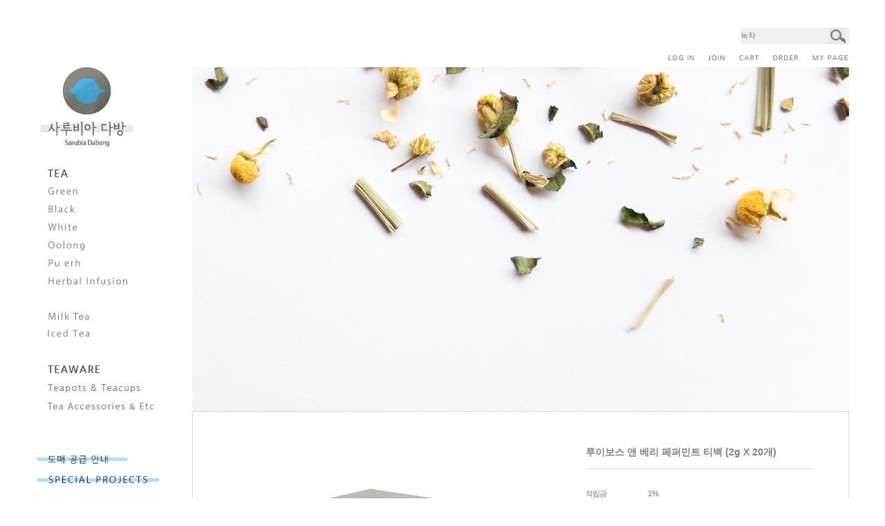

--- FILE ---
content_type: text/html; charset=UTF-8
request_url: http://salviatearoom.com/shop/shopdetail.html?branduid=699402&xcode=002&mcode=006&scode=&type=X&sort=order&cur_code=002006&search=&GfDT=aGV6
body_size: 41311
content:
<!DOCTYPE html PUBLIC "-//W3C//DTD HTML 4.01//EN" "http://www.w3.org/TR/html4/strict.dtd">
<html>
<head>
<meta http-equiv="CONTENT-TYPE" content="text/html;charset=UTF-8">
<link rel="shortcut icon" href="/shopimages/salviatea/favicon.ico" type="image/x-icon">
<link rel="apple-touch-icon-precomposed" href="/shopimages/salviatea/mobile_web_icon.png" />
<meta name="referrer" content="no-referrer-when-downgrade" />
<meta property="og:type" content="website" />
<meta property="og:title" content="사루비아 다방 [루이보스 앤 베리 페퍼민트 티백 (2g X 20개)]" />
<meta property="og:image" content="http://www.salviatearoom.com/shopimages/salviatea/0020060000113.jpg" />
<link rel="image_src" href="http://www.salviatearoom.com/shopimages/salviatea/0020060000113.jpg" />
<meta property="og:url" content="http://www.salviatearoom.com/shop/shopdetail.html?branduid=699402&xcode=002&mcode=006&scode=&type=X&sort=order&cur_code=002006&search=&GfDT=aGV6" />
<meta property="og:description" content="사루비아 다방 [루이보스 앤 베리 페퍼민트 티백 (2g X 20개)] 루이보스 앤 베리 페퍼민트&nbsp;2g 티백 X 20개Rooibos &amp; Very Peppermintdefinition_&nbsp;"숲으로부터, 고원으로부터, 우리는 온다"양질의 루이보스에 페퍼민트와 국내산 박하를 더했습니다.&nbsp;루이보스는 붉게 타오르고 푸른 박하는 비처럼 시원합니다.&nbsp;라벤더가 우중에 향기를 보탭니다.&nbsp;마시고 나면 무엇을 흠뻑 맞은 기분입니다.Rooibos &amp; Very Peppermint _ "From the Forests and Highlands, We come, we come."This high-quality rooibos is blended with North American peppermint and locally grown peppermint. The rooibos brews with a rich, warm red hue, while the peppermint offers a refreshingly cool sensation, like a gentle rain. Lavender adds a delicate fragrance to the cascade of aromas. After drinking, you’ll feel as though you’ve been soaked in a refreshing shower.palette_&nbsp;vibrant, minty, sweet, scent of lavenderFrom the forests and Highlands, We come, we come.From "Out of Africa" by Karen Blixen루이보스 앤 베리 페퍼민트 티백 제품은 은색 내지 봉투에 티백 15개를 일괄 포장 후 페이퍼 박스에 담았습니다.사루비아 다방의 티백 여과지는 퇴비화 가능한 생분해 콘 파이버(PLA) 재질로 만들었습니다.쓰레기를 줄이고 가격을 낮추기 위해 낱개 포장을 하지 않았습니다.최적화된 향미를 고려해 티백에 든 찻잎 중량은 홀리프의 핫티 중량과 동일합니다.눈코 뜰 새 없이 바쁜 직장에서,시간과 일손이 부족한 업장에서,선물용으로도 좋습니다.더 나은 향미를 궁리합니다.다시 없을 향미를 상상합니다.Craft Blend Tea Company사루비아 다방Brewing Guide _ 루이보스 앤 베리 페퍼민트Hot Tea찻잎 2g + 물 200ml (온도 90도) + 3분 내외Iced Tea&nbsp;· 찻잎 3g + 뜨거운 물 70ml ▶ 5분 내외로 우립니다.· 얼음 가득 채운 유리잔 + 차가운 물 100ml· 잔 위에 스트레이너를 얹고 찻물을 붓습니다.Tea Ade· 찻잎 3g + 뜨거운 물 70ml ▶ 5분 내외로 우립니다.· 얼음 가득 채운 유리잔 + 토닉워터 100ml· 잔 위에 스트레이너를 얹고 찻물을 붓습니다.Milk Tea·&nbsp;찻잎 3g + 뜨거운 물 100ml ▶ 5분 내외로 우립니다.&nbsp;·&nbsp;잔 위에 스트레이너를 얹고 찻물을 붓습니다.&nbsp;·&nbsp;찻물 + 우유 40ml ▶ 기호에 따라 설탕을 넣고 잘 저어 마십니다.&nbsp;* 이 차는 블렌딩한 제품이므로 가급적 골고루 섞어 사용하세요.* 기호에 따라 찻잎의 양이나 우려내는 시간을 조절하세요.﻿택배로 받아, 선물 받으시는 분께 손수 전달하시는 경우[종이 봉투 + 손잡이 키트]를 추가 구매하실 수 있습니다. (아래 링크)http://salviatearoom.com//shop/shopdetail.html?branduid=12349904_크라프트 블렌드 티 컴퍼니_네이버 스마트 스토어, 공식 온라인 쇼핑몰을 통해 여러분을 만나고 있습니다._사루비아 다방 연희동 쇼룸을 운영하고 있습니다._카페, 레스토랑, 호텔, 기업 오피스 내 카페/리프레시 바 등에 도매 공급하고 있습니다.B2B(카페/레스토랑/서점/기업 내 사내카페, 리프레쉬바 등)도매공급 용량/가격/절차 문의 : 02-723-2755 / 오전 9시 ~ 오후 6시 상담 가능합니다.Since 2005 Craft Blend Tea Company&nbsp;Sarubia Dabang사루비아 다방 연희동 쇼룸서울 서대문구 연희로 11라길 10-6 은는 1층 (사러가마트에서 2분 거리, 목란에서 1분 거리)open : 화, 수, 목, 금 AM 11:00 ~ PM 4:00closed : 토/일/월/공휴일tel : 02-723-2755연희동 쇼룸 운영시간 및 지도는 아래 링크에서 최신 정보로 업데이트 됩니다.방문하시기 전, 아래 링크에서 매장 오픈 여부를 확인해주세요.https://naver.me/IDBdexXh" />
<script>
    var mtom_default_data = {
        login : "N",
        page_type : "shopdetail",
    };
  var _msTracker = window._msTracker = window._msTracker || [];
  _msTracker.push(['setRequestMethod', 'POST']);
  _msTracker.push(['setCustomDimension', 1, JSON.stringify(mtom_default_data)]);
  _msTracker.push(['trackPageView']);
  _msTracker.push(['enableLinkTracking']);
  (function() {
    var u="https://mk-log.makeshop.co.kr";
    _msTracker.push(['setTrackerUrl', u+'/analytics/events']);
    _msTracker.push(['setSiteId', 'mk-salviatea']);
    var d=document, g=d.createElement('script'), s=d.getElementsByTagName('script')[0];
    g.async=true; g.src=u+'/static/js/analytics.js'; s.parentNode.insertBefore(g,s);
  })();
</script>
<title>[루이보스 앤 베리 페퍼민트 티백 (2g X 20개)]</title>
<meta name="naver-site-verification" content="958362df3a2527499fd65c8c982c5bf6d1decf3"/>
<meta name="title" content="사루비아다방 차(Leaf Tea) 전문 쇼핑몰">
<meta name="description" content="백차 녹차 청차 홍차 보이차 허브차 우롱차-카페,레스토랑,호텔 도매 공급">
<meta name="facebook-domain-verification" content="6g995o8yogx52tljqmppw63cxmukdx" />


<link type="text/css" rel="stylesheet" href="/shopimages/salviatea/template/work/2078/common.css?r=1742414518" /><title>Craft Blend Tea Company,사루비아 다방</title>

</head>
<script type="text/javascript" src="//wcs.naver.net/wcslog.js"></script>
<script type="text/javascript">
if (window.wcs) {
    if(!wcs_add) var wcs_add = {};
    wcs_add["wa"] = "s_59410b0f4fa4";
    wcs.inflow('salviatearoom.com');
    wcs_do();
}
</script>

<body>
<script type="text/javascript" src="/js/jquery-1.7.2.min.js"></script><script type="text/javascript" src="/js/lazyload.min.js"></script>
<script type="text/javascript">
function getCookiefss(name) {
    lims = document.cookie;
    var index = lims.indexOf(name + "=");
    if (index == -1) {
        return null;
    }
    index = lims.indexOf("=", index) + 1; // first character
    var endstr = lims.indexOf(';', index);
    if (endstr == -1) {
        endstr = lims.length; // last character
    }
    return unescape(lims.substring(index, endstr));
}
</script><script type="text/javascript">
var MOBILE_USE = '';
var DESIGN_VIEW = 'PC';

if (DESIGN_VIEW == 'RW' && typeof changeNaviTitleText == 'undefined') {
    // 상단 타이틀 변경
    function changeNaviTitleText(newText) {
        const naviTitleElement = document.querySelector('.navi-title span');
        if (naviTitleElement) {
            naviTitleElement.textContent = newText;
        }
    }
}
</script><script type="text/javascript" src="/js/flash.js"></script>
<script type="text/javascript" src="/js/neodesign/rightbanner.js"></script>
<script type="text/javascript" src="/js/bookmark.js"></script>
<style type="text/css">

#comment_password {
    position: absolute;
    display: none;
    width: 300px;
    border: 2px solid #757575;
    padding: 7px;
    background: #FFF;
    z-index: 6;
}

</style>

<form name="allbasket" method="post" action="/shop/basket.html">
<input type="hidden" name="totalnum" value="" />
<input type="hidden" name="collbrandcode" />
<input type="hidden" name="xcode" value="002" />
<input type="hidden" name="mcode" value="006" />
<input type="hidden" name="typep" value="X" />
<input type="hidden" name="aramount" />
<input type="hidden" name="arspcode" />
<input type="hidden" name="arspcode2" />
<input type="hidden" name="optionindex" />
<input type="hidden" name="alluid" />
<input type="hidden" name="alloptiontype" />
<input type="hidden" name="aropts" />
<input type="hidden" name="checktype" />
<input type="hidden" name="ordertype" />
<input type="hidden" name="brandcode" value="002006000011" />
<input type="hidden" name="branduid" value="699402" />
<input type="hidden" name="cart_free" value="" />
<input type="hidden" name="opt_type" value="PS" />
<input type="hidden" name="basket_use" value="Y" />



</form>

<script type="text/javascript">

var pre_ORBAS = 'A';
var pre_min_amount = '1';
var pre_product_uid = '';
var pre_product_name = '';
var pre_product_price = '';
var pre_option_type = '';
var pre_option_display_type = '';
var pre_optionJsonData = '';
var IS_LOGIN = 'false';
var is_bulk = 'N';
var bulk_arr_info = [];
var pre_min_add_amount = '1';
var pre_max_amount = '100000';

    var is_unify_opt = '1' ? true : false; 
    var pre_baskethidden = 'A';

var ORBAS = 'A';
var is_mobile_use = false;
var template_m_setid = 2824;
var shop_language = 'kor';
var exchange_rate = '';
var is_kakao_pixel_basket = 'N';
var display_addi_opt_name = '';

var baskethidden = 'A';


        var _is_package_basket = false;
        var _is_send_multi = false;
        var _is_nhn_basket = false;

var min_amount = '1';
var min_add_amount = '1';
var max_amount  = '2147483647';
var product_uid = '699402';
var product_name = '루이보스 앤 베리 페퍼민트 티백 (2g X 20개)';
var product_price = '30000';
var option_type = 'PS';
var option_display_type = 'EVERY';
var option_insert_mode = 'auto';
var is_dummy = true;
var is_exist = true;
var optionJsonData = {addition:{0:{0:{adminuser:'salviatea',uid:'699402',opt_id:'1',opt_type:'ADDITION',opt_name:'선물포장 파우치',opt_matrix:'1',opt_value:'포장용 파우치 M (티백패키지 1개 or 2개용)',opt_price:'800',opt_add_info:'',opt_use:'Y',opt_mix:'Y',opt_mandatory:'N',opt_max:'',opt_min:'',opt_oneclick:'',sto_id:'2',opt_ids:'1',sto_type:'ADDITION',sto_matrix:'1:1',opt_values:'포장용 파우치 M (티백패키지 1개 or 2개용)',sto_price:'800',sto_real_stock:'1000000000',sto_unlimit:'Y',sto_stop_use:'N',sto_stop_stock:'0',sto_state:'SOLDOUT',sto_note:'',sto_max_use:'N',sto_min_use:'N'}}},basic:{0:{0:{adminuser:'salviatea',uid:'699402',sto_id:'1',opt_ids:'',sto_type:'BASIC',sto_sort:'0',sto_matrix:'0:0',sto_code:'',opt_values:'',sto_price:'0',sto_provide_price:'0',sto_real_stock:'85',sto_unlimit:'N',sto_check:'',sto_stop_use:'Y',sto_stop_stock:'0',sto_stop_send:'N',sto_stop_date:'',sto_safe_use:'N',sto_safe_stock:'0',sto_safe_send:'N',sto_safe_date:'',sto_order_stock:'48',sto_state:'SALE',sto_note:'',sto_smartpickup:'',sto_image:'',sto_detail_image:'',sto_max_use:'N',sto_max:'',sto_min_use:'N',sto_min:'',org_opt_price:'0'}}}};
var view_member_only_price = '';
var IS_LOGIN = 'false';
var option_stock_display = 'NO';
var option_note_display  = 'NO';
var baro_opt = 'N';
var basketcnt = '0'; 
var is_extra_product = '';
var is_extra_product_custom = '';
var is_prd_group_sale = 'N';
var group_sale_type = '';
var group_sale_value = '';
var group_sale_cut = '';
var quantity_maxlength = '';
var is_bulk = 'N';
var bulk_arr_info = [];
var op_stock_limit_display = '';
var op_stock_count_display = '';
var bigin_use = 'false';
var _set_info_data = {
    'soldout_type' : '',
    'is_opt_restock' : 'N',
    'use_miniq' : ''
}
var is_rental_pay = 'N'; // 렌탈페이 구분변수
var is_vittz = 'N';       // 비츠 특별처리
var use_option_limit = 'N';
var design_view = 'PC';
var is_offik = 'N';
var exchange_type = 'KR';
var sub_title = '';

window.onload = function() {
    set_info_value(_set_info_data); // info 파라미터 추가시 해당함수 사용
}

function show_hide(target, idx, lock, level, code, num1, num2, hitplus, hits_plus, uid) {
    if (level == 'unlogin') {
        alert('해당 게시물은 로그인 하셔야 확인이 가능합니다.');
        return;
    }
    if (level == 'nogroup') {
        alert('해당 게시판을 보실 수 있는 권한이 없습니다.');
        return;
    }
    (function($) {
        $.each($('[id^=' + target + '_block]'), function() {
            if ($(this).attr('id') == (target + '_block' + idx)) {
                if ($(this).css('display') == 'block' || $(this).css('display') == 'table-row') {
                    $(this).css('display', 'none');
                } else {
                    if ($.browser.msie) {
                        if (Math.abs($.browser.version) > 9) {
                            $(this).css('display', 'table-row').focus();
                        } else {
                            $(this).css('display', 'block').focus();
                        }
                    } else {
                        $(this).css('display', (this.nodeName.toLowerCase() == 'tr') ? 'table-row' : 'block').focus();
                    }
                    // 비밀번호가 승인된글은 다시 가져오지 않기 위함
                    if ($(this).find('.' + target + '_content').html().length == 0) {
                        comment_load(target + '_comment', code, num1, num2, idx, hitplus, hits_plus, '', uid);
                    } else {
                        // 비밀번호가 승인된 글 선택시 조회수 증가
                        if (lock == 'Y' && $(this).find('.' + target + '_content').html().indexOf('_chkpasswd') < 0) {
                            lock = 'N';
                        } 
                        // 비밀글 조회수 증가 기능 추가로 comment_load 에서도 조회수 업데이트 함.
                        if (lock != 'Y') update_hits(target, code, num1, num2, idx, hitplus, hits_plus);
                    }

                                    // 스크롤을 해당 글 위치로 이동
                var _offset_top = $('#' + $(this).attr('id')).offset().top;
                $('html, body').animate({ scrollTop: (_offset_top > 100 ? _offset_top - 100 : _offset_top) + 'px' }, 500);
                }
            } else {
                $(this).hide();
                // 비밀번호가 승인된것은 유지 하기 위해 주석처리
                //$('.' + target + '_content').empty();
            }
        });
    })(jQuery);
};


function spam_view() {
    return;
}


// ajax 호출하여 클릭된 게시글의 Hit수를 증가후 증가된 hit수를 보여주도록한다.
// 08. 02. 27 add by jiyun
// 08. 11. 11 스크립트 이름 변경. ward
function update_hits(target, code, num1, num2, idx, hitplus, hits_plus) {
    (function($) {
        $.ajax({
            type: 'GET',
            url: "/shop/update_hits.html",
            dataType: 'html',
            data: {
                'code': code,
                'num1': num1,
                'num2': num2,
                'hitplus': hitplus,
                'hits_plus': hits_plus
            },
            success: function(cnt) {
                $('#' + target + '_showhits' + idx).text(cnt);
                return false;
            }
        });
    })(jQuery);
    return false;
}

// 잠금글을 해당 상품 상세 하단에서 확인 가능하도록 추가함
// 08. 01. 16 add by jysung
function chk_lock(target, code, num1, num2, passwdId, hitplus, hits_plus, uid) {
    (function($) {
        var passwd = $('#' + passwdId);
        if ($(passwd).val().length == 0) {
            alert('글 작성시 입력한 비밀번호를 입력해주세요.');
            $(passwd).focus();
            return false;
        }
        var idx = $('.' + target.replace('_comment', '_content')).index($('#' + passwdId).parents('.' + target.replace('_comment', '_content'))) + 1;
        comment_load(target, code, num1, num2, idx, hitplus, hits_plus, passwd, uid);

    })(jQuery);
    // 08. 11. 11 스크립트 이름 변경 ward
    //new passwd_checker(code, brand, uid, cuid, passwd, id);
}


function comment_load(target, code, num1, num2, idx, hitplus, hits_plus, passwd, uid) {
    (function($) {
        var _param = {
            'target': target,
            'code': code,
            'num1': num1,
            'num2': num2,
            'passwd': ($(passwd).val() || ''),
            'branduid' : uid
        };
        $.ajax({
            type: 'POST',
            url: '/shop/chkpasswd_brandqna.html',
            //dataType: 'json',
            dataType: 'html',
            data: _param,
            success: function(req) {
                if (req === 'FALSE') {
                    alert(' 비밀번호가 틀립니다.');
                    $(passwd).focus();
                } else {
                    // 비밀번호가 승인된것은 유지 하기 위해 주석처리
                    //$('.' + target.replace('_comment', '_content')).empty();
                    $('#' + target.replace('_comment', '_block' + idx)).find('.' + target.replace('_comment', '_content')).html(req);
                    if (req.indexOf('_chkpasswd') < 0) {
                        update_hits(target.replace('_comment', ''), code, num1, num2, idx, hitplus, hits_plus);
                    }
                }
                return false;
            }
        });
    })(jQuery);
}

function key_check(e, target, code, num1, num2, passwdId, hitplus, hits_plus) {
    var e = e || window.event;
    if (escape(e.keyCode) == 13) {
        chk_lock(target, code, num1, num2, passwdId, hitplus, hits_plus);
    }
}

</script>

<link type="text/css" rel="stylesheet" href="/shopimages/salviatea/template/work/2078/shopdetail.css?t=202509301201" />
<div id='blk_scroll_wings'><script type='text/javascript' src='/html/shopRbanner.html?param1=1' ></script></div>
<div id='cherrypicker_scroll'></div>
<div id="wrap">
    
<link type="text/css" rel="stylesheet" href="/shopimages/salviatea/template/work/2078/header.1.css?t=201502161626" />
<div id="hdWrap">
    <div id="header">
       
        <div class="hd-link">
        
        
           <div class="hd-search">
<form action="/shop/shopbrand.html" method="post" name="search"><fieldset>
<legend>검색 폼</legend>
<input name="search" class="MS_search_word" onkeydown="CheckKey_search();" style="padding-top:0px;">
<a class="search-btn" href="javascript:search_submit();"><input type="image" src="http://www.salviatearoom.com/design/salviatea/img/momo_43.jpg" ></a>
</fieldset>
</form>
<div class="search-r"></div>
</div>
            
            
            
            <ul class="hd-menu">
                                <table width="1176" border="0" cellspacing="0" cellpadding="0">
  <tr>
    <td width="906"><img src="http://www.salviatearoom.com/design/salviatea/img/tearoom_empty.jpg" width="906" height="27"></td>
    <td width="56"><a href="https://salviatearoom.com/shop/member.html?type=login"><img src="http://www.salviatearoom.com/design/salviatea/img/momo_02.jpg" width="56" height="27" border="0"></a></td>
    <td width="44"><a href="https://salviatearoom.com/shop/idinfo.html"><img src="http://www.salviatearoom.com/design/salviatea/img/momo_03.jpg" width="44" height="27" border="0"></a></td>
    <td width="50"><a href="/shop/basket.html"><img src="http://www.salviatearoom.com/design/salviatea/img/momo_06.jpg" width="50" height="27" border="0"></a></td>
    <td width="58"><a href="https://salviatearoom.com/shop/confirm_login.html?type=myorder"><img src="http://www.salviatearoom.com/design/salviatea/img/momo_07.jpg" width="58" height="27" border="0"></a></td>
    <td width="62"><a href="https://salviatearoom.com/shop/member.html?type=mynewmain"><img src="http://www.salviatearoom.com/design/salviatea/img/momo_08.jpg" width="62" height="27" border="0"></a></td>
  </tr>
</table>

                                
            </ul>
            
        </div>
    </div><!-- #header -->
</div><!-- #hdWrap -->
<hr />    <div id="contentWrapper">
        <div id="contentWrap">
            
<link type="text/css" rel="stylesheet" href="/shopimages/salviatea/template/work/2078/menu.1.css?t=202205191517" />

<div id="aside">
   <table width="210" border="0" cellspacing="0" cellpadding="0">
  <tr>
    <td><a href="/index.html"><img src="http://www.salviatearoom.com/design/salviatea/img/tearoom_01.jpg" width="210" height="140" border="0"></a></td>
  </tr>
  <tr>
    <td><a href="/shop/shopbrand.html?xcode=002&type=X"><img src="http://www.salviatearoom.com/design/salviatea/img/tearoom_02.jpg" width="210" height="25" border="0" onMouseOver="this.src='/design/salviatea/img/tearoom_over_02.jpg';" onMouseOut="this.src='/design/salviatea/img/tearoom_02.jpg';"></a></td>
  </tr>
  <tr>
    <td><a href="/shop/shopbrand.html?xcode=002&type=X&mcode=001"><img src="http://www.salviatearoom.com/design/salviatea/img/tearoom_03.jpg" width="210" height="26" border="0" onMouseOver="this.src='/design/salviatea/img/tearoom_over_03.jpg';" onMouseOut="this.src='/design/salviatea/img/tearoom_03.jpg'"></a></td>
  </tr>
  <tr>
    <td><a href="/shop/shopbrand.html?xcode=002&type=X&mcode=002"><img src="http://www.salviatearoom.com/design/salviatea/img/tearoom_04.jpg" width="210" height="26" border="0" onMouseOver="this.src='/design/salviatea/img/tearoom_over_04.jpg';" onMouseOut="this.src='/design/salviatea/img/tearoom_04.jpg';"></a></td>
  </tr>
  <tr>
    <td><a href="/shop/shopbrand.html?xcode=002&mcode=003&type=X"><img src="http://www.salviatearoom.com/design/salviatea/img/tearoom_05.jpg" width="210" height="26" border="0" onMouseOver="this.src='/design/salviatea/img/tearoom_over_05.jpg';" onMouseOut="this.src='/design/salviatea/img/tearoom_05.jpg';"></a></td>
  </tr>
  <tr>
    <td><a href="/shop/shopbrand.html?xcode=002&type=X&mcode=004"><img src="http://www.salviatearoom.com/design/salviatea/img/tearoom_06.jpg" width="210" height="26" border="0" onMouseOver="this.src='/design/salviatea/img/tearoom_over_06.jpg';" onMouseOut="this.src='/design/salviatea/img/tearoom_06.jpg';"></a></td>
  </tr>
  <tr>
    <td><a href="/shop/shopbrand.html?xcode=002&type=X&mcode=005"><img src="http://www.salviatearoom.com/design/salviatea/img/tearoom_07.jpg" width="210" height="26" border="0" onMouseOver="this.src='/design/salviatea/img/tearoom_over_07.jpg';" onMouseOut="this.src='/design/salviatea/img/tearoom_07.jpg';"></a></td>
  </tr>
  <tr>
    <td><a href="/shop/shopbrand.html?xcode=002&type=X&mcode=006"><img src="http://www.salviatearoom.com/design/salviatea/img/tearoom_08.jpg" width="210" height="26" border="0" onMouseOver="this.src='/design/salviatea/img/tearoom_over_08.jpg';" onMouseOut="this.src='/design/salviatea/img/tearoom_08.jpg';"></a></td>
  </tr>
  <tr>

  <tr>
    <td><img src="http://www.salviatearoom.com/design/salviatea/img/tearoom_09.jpg" width="210" height="25"></td>
  </tr>

    <td><a href="/shop/shopbrand.html?xcode=007&type=P"><img src="http://www.salviatearoom.com/design/salviatea/img/milktea.jpg" width="210" height="26" border="0" onMouseOver="this.src='/design/salviatea/img/milktea_over.jpg';" onMouseOut="this.src='/design/salviatea/img/milktea.jpg';"></a></td>
  </tr>
  <tr>
    <td><a href="/shop/shopbrand.html?xcode=005&type=P"><img src="http://www.salviatearoom.com/design/salviatea/img/icedtea.jpg" width="210" height="26" border="0" onMouseOver="this.src='/design/salviatea/img/icedtea_over.jpg';" onMouseOut="this.src='/design/salviatea/img/icedtea.jpg';"></a></td>
  </tr>

  <tr>
    <td><img src="http://www.salviatearoom.com/design/salviatea/img/tearoom_09.jpg" width="210" height="25"></td>
  </tr>

  <tr>
    <td><a href="/shop/shopbrand.html?xcode=003&type=X"><img src="http://www.salviatearoom.com/design/salviatea/img/tearoom_10.jpg" width="210" height="28" border="0" onMouseOver="this.src='/design/salviatea/img/tearoom_over_10.jpg';" onMouseOut="this.src='/design/salviatea/img/tearoom_10.jpg';"></a></td>
  </tr>


  <tr>
    <td><a href="/shop/shopbrand.html?xcode=003&type=X&mcode=002"><img src="http://www.salviatearoom.com/design/salviatea/img/tearoom_12.jpg" width="210" height="26" border="0" onMouseOver="this.src='/design/salviatea/img/tearoom_over_12.jpg';" onMouseOut="this.src='/design/salviatea/img/tearoom_12.jpg';"></a></td>
  </tr>


   <tr>
    <td><a href="/shop/shopbrand.html?xcode=003&mcode=003&type=X"><img src="http://www.salviatearoom.com/design/salviatea/img/teaaccessories.jpg" width="210" height="26" border="0" onMouseOver="this.src='/design/salviatea/img/teaaccessories_over.jpg';" onMouseOut="this.src='/design/salviatea/img/teaaccessories.jpg';"></a></td>
  </tr>


  <tr>
    <td><img src="http://www.salviatearoom.com/design/salviatea/img/tearoom_14.jpg" width="210" height="30"></td>
  </tr>


  <tr>
    <td><img src="http://www.salviatearoom.com/design/salviatea/img/tearoom_09.jpg" width="210" height="25"></td>
  </tr>

 <tr>
    <td><a href="/shop/page.html?id=1"><img src="http://www.salviatearoom.com/design/salviatea/img/tearoom_20.jpg" width="210" height="30" border="0" onMouseOver="this.src='/design/salviatea/img/tearoom_over_20.jpg';" onMouseOut="this.src='/design/salviatea/img/tearoom_20.jpg';"></a></td>
  </tr>

  <tr>
    <td><a href="/shop/page.html?id=7"><img src="http://www.salviatearoom.com/design/salviatea/img/SpecialProjects.jpg" onMouseOver="this.src='/design/salviatea/img/SpecialProjects_over.jpg';" onMouseOut="this.src='/design/salviatea/img/SpecialProjects.jpg';"></a></td>
  </tr>

  <tr>
    <td><img src="http://www.salviatearoom.com/design/salviatea/img/tearoom_21.jpg" width="210" height="35"></td>
  </tr>
  <tr>
    <td><table width="210" border="0" cellspacing="0" cellpadding="0">
      <tr>
        <td width="15">
        <td width="35"><a href="https://www.instagram.com/sarubia_dabang" target="_blank"><img src="http://www.salviatearoom.com/design/salviatea/img/tearoom_24_i.jpg" width="18" height="18" border="0"></a></td>
        <td width="35"><a href="https://www.facebook.com/salviatea" target="_blank"><img src="http://www.salviatearoom.com/design/salviatea/img/tearoom_22.jpg" width="18" height="18" border="0"></a></td>

        <td width="113"><img src="http://www.salviatearoom.com/design/salviatea/img/tearoom_25.jpg" width="113" height="22"></td>
      </tr>
    </table></td>
  </tr>
</table>

</div><!-- #aside -->
<hr />

            <div id="content">

<div><img src="/shopimages/salviatea/CODEIMG002006.gif?1653461263"></div>



                <div id="productDetail">
                   
                    <div class="page-body">
                        <div class="thumb-info">
                            <div class="thumb-wrap">
                                <div class="thumb"><a id="zoom_image" href="javascript:imageview('002006000011.jpg', '0');" rel="/shopimages/salviatea/002006000011.jpg">
<img class="detail_image" id="lens_img" src="/shopimages/salviatea/0020060000112.jpg?1680294650" border="0" width="300" alt="상품이미지"/>
</a></div>
                                <div class="thumb-ctrl">
                                
                                <table width="100%" border="0" cellspacing="0" cellpadding="0">
  
  <tr>
    <td height="1" bgcolor="#d7d5d5"></td>
  </tr>
  <tr>
    <td><table width="100%" border="0" cellspacing="0" cellpadding="0">
  <tr>
    <td width="50%" align="left"><a href="javascript:alert('이전 상품이 없습니다.');">PREV</a></td>
    <td width="50%" align="right"><a href="/shop/shopdetail.html?branduid=699402&xcode=002&mcode=006&scode=&type=X&sort=order&pre_idx=&cur_code=002006&next=ok">NEXT</a></td>
  </tr>
</table>
</td>
  </tr>
</table>

                                    
                                </div>
                            </div><!-- .thumb-wrap -->
                            <form name="form1" method="post" id="form1" action="/shop/basket.html" onsubmit="return false;">
<input type="hidden" name="brandcode" value="002006000011" />
<input type="hidden" name="branduid" value="699402" />
<input type="hidden" name="xcode" value="002" />
<input type="hidden" name="mcode" value="006" />
<input type="hidden" name="typep" value="X" />
<input type="hidden" name="ordertype" />
<input type="hidden" name="opts" />
<input type="hidden" name="mode" />
<input type="hidden" name="optioncode" />
<input type="hidden" name="optiontype" />
<input type="hidden" name="optslist" />
<input type="hidden" id="price" name="price" value="30,000" />
<input type="hidden" id="disprice" name="disprice" value="" />
<input type="hidden" id="price_wh" name="price_wh" value="30,000" />
<input type="hidden" id="disprice_wh" name="disprice_wh" value="" />
<input type="hidden" id="option_type_wh" name="option_type_wh" value="PS" />
<input type="hidden" id="prd_hybrid_min" name="prd_hybrid_min" value="1" />
<input type="hidden" name="MOBILE_USE" value="NO" />
<input type="hidden" name="product_type" id="product_type" value="NORMAL">
<input type="hidden" name="multiopt_direct" value="" />
<input type="hidden" name="collbasket_type" value="Y" />
<input type="hidden" name="package_chk_val" value="0" />
<input type="hidden" name="miniq" id="miniq" value="1" />
<input type="hidden" name="maxq" id="maxq" value="2147483647" />
<input type="hidden" name="cart_free" value="" />
<input type="hidden" name="opt_type" value="PS" />
<input type="hidden" name="hybrid_op_price" id="hybrid_op_price" value="" />
<input type="hidden" name="basket_use" id="basket_use" value="Y" />
<input type="hidden" name="page_type" value="shopdetail" />
<input type="hidden" name="wish_action_type" value="" />
<input type="hidden" name="wish_data_type" value="" />
<input type="hidden" name="wish_get_prd_count" value="N" />
<input type="hidden" name="rental_option_type" value="" />
<input type="hidden" name="spcode" /><input type="hidden" name="spcode2" />

<input type="hidden" id="regular_price" name="regular_price" value="30,000" />
<input type="hidden" id="discount_price" name="discount_price" value="" />
<input type="hidden" id="discount_type" name="discount_type" value="" />
<input type="hidden" name="uid" value="699402" />
<input type="hidden" id="option_type" name="option_type" value="PS" />                            <div class="info">
                                <h3 class="tit-prd">
                                <li>루이보스 앤 베리 페퍼민트 티백 (2g X 20개) </li>
                                <li style="height:15px;"></li>
                                <li style="border-top:1px solid #d7d5d5;"></li></h3>
                                <div class="table-opt">
                                    <table summary="판매가격, 적립금, 주문수량, 옵션, 사이즈, 상품조르기, sns">
                                        <caption>상품 옵션</caption>
                                        <colgroup>
                                            <col width="90" />
                                            <col width="*" />
                                        </colgroup>
                                        <tbody>
                                                                                                                                    <tr>
                                                <th scope="row"><div class="tb-left">적립금</div></th>
                                                <td>
                                                    <div class="tb-left">
                                                        1%                                                    </div>
                                                </td>
                                            </tr>
                                                                                                                                    <tr>
                                                <th scope="row"><div class="tb-left">판매가격</div></th>
                                                <td class="price">
                                                    <div class="tb-left">
                                                                                                                    30,000원
                                                                                                            </div>
                                                </td>
                                            </tr>
                                                                                                                                                                                                                                <tr>
                                                <td colspan="2">
                                                <div class="opt-wrap">
                                                    <div class="tit"><strong>추가옵션</strong> (추가 구매를 원하시면 선택하세요)</div>
                                                    <dl>
                                                                                                            <dt>선물포장 파우치</dt>
                                                        <dd><select name="optionlist[]"     onchange="change_option(this, 'addition');" label="선물포장 파우치" opt_type="ADDITION" opt_id="1" opt_mix="Y" require="N" opt_mandatory="N"  class="addition_option" >

<option value="">옵션 선택</option>

<option value="0" title="포장용 파우치 M (티백패키지 1개 or 2개용)" matrix="1" price="800" sto_id="2" sto_min="1" sto_max="2147483647" sto_state="SOLDOUT" dis_opt_price="" >포장용 파우치 M (티백패키지 1개 or 2개용)(+800)</option>

</select>

</dd>
                                                                                                        </dl>
                                                </div>
                                                </td>
                                            </tr>
                                                                                                                                        
                                                                                         <tr>
                                                <th scope="row"><div class="tb-left">특이사항</div></th>
                                                <td>
                                                    <div class="tb-left">
                                                        "숲으로부터, 고원으로부터, 우리는 온다"                                                    </div>
                                                </td>
                                            </tr>
                                                                                                                                                                                    <tr>
                                                <td colspan="2">
                                                    <div class="MK_optAddWrap">
                                                        <div id="MK_innerOptWrap">
                                                            <div id="MK_innerOptScroll">
                                                                <ul id="MK_innerOpt_01" class="MK_inner-opt-cm"></ul>                                                                <ul id="MK_innerOpt_02" class="MK_inner-opt-cm"></ul>                                                            </div>
                                                            <div id="MK_innerOptTotal">
                                                                <span class="MK_txt-total">총 상품 금액</span>
                                                                <strong class="MK_total" id="MK_p_total"><strong id="MK_p_total" class="MK_total">0</strong>
<input type="hidden" name="xcode" value="002" />
<input type="hidden" name="mcode" value="006" />
<input type="hidden" name="option_type" id="option_type" value="PS" /></strong>
                                                                <span class="MK_txt-won">원</span>
                                                            </div>
                                                        </div>
                                                    </div>
                                                </td>
                                            </tr>
                                                                                                                                                                                    <tr>
                                                <td colspan="2">
                                                <div class="opt-wrap">
                                                    
                                                                                                    </div>
                                                </td>
                                            </tr>
                                                                                                                                                                                                                               
                                                                                                                                    
                                        </tbody>
                                    </table>
                                </div><!-- .table-opt -->
                              <div class="prd-btns">
                                                                      <a href="javascript:send_multi('', 'baro', '');"><img src="http://www.salviatearoom.com/design/salviatea/img/btn17.jpg" border="0"></a>
                                  <a href="javascript:send_multi('', '');"><img src="http://www.salviatearoom.com/design/salviatea/img/btn18.jpg" border="0"></a>
                                  <a href="javascript:login_chk_wish();"><img src="http://www.salviatearoom.com/design/salviatea/img/btn19.jpg" border="0"></a>
                                                                  </div>

 <div class="aaa">
         
        <script type="text/javascript" src="http://pay.naver.com/customer/js/naverPayButton.js" charset="UTF-8"></script>
<script language="javascript">
    function nhn_buy_nc_baro( ) {
            if (_is_nhn_basket === true) {
                return false;
            }
            _is_nhn_basket = true;
			            var nhnForm = document.allbasket;
                            if (navigator.appName == 'Microsoft Internet Explorer') {
            var ie9_chk = navigator.appVersion.indexOf("MSIE 9") > -1 ? true : false;
            var ie10_chk = navigator.appVersion.indexOf("MSIE 10") > -1 ? true : false;

            if (ie10_chk == true) {
                ie9_chk = true;
            }
        }
        if (ie9_chk || navigator.appName != 'Microsoft Internet Explorer') {
            var aElement = document.createElement( "input" );
            aElement.setAttribute('type','hidden');
            aElement.setAttribute('name','navercheckout');
            aElement.setAttribute('value','1');
            
            if(typeof(inflowParam) != 'undefined') {
                var aElement2 = document.createElement( "input" );
                aElement2.setAttribute('type','hidden');
                aElement2.setAttribute('name','nhn_ncisy');
                aElement2.setAttribute('value',inflowParam);
            }
        } else {
            try {
                var aElement = document.createElement( "<input type='hidden' name='navercheckout' value='1'>" );

                if(typeof(inflowParam) != 'undefined') {
                   var aElement2 = document.createElement( "<input type='hidden' name='nhn_ncisy' value='"+inflowParam+"'>" );
                }
            }catch(e) {
                var aElement = document.createElement( "input" );
                aElement.setAttribute('type','hidden');
                aElement.setAttribute('name','navercheckout');
                aElement.setAttribute('value','1');

                if(typeof(inflowParam) != 'undefined') {
                    var aElement2 = document.createElement( "input" );
                    aElement2.setAttribute('type','hidden');
                    aElement2.setAttribute('name','nhn_ncisy');
                    aElement2.setAttribute('value',inflowParam);
                }

                ie9_chk = true;
            }
        }

		nhnForm.appendChild( aElement );

        if(typeof(inflowParam) != 'undefined') {
            nhnForm.appendChild( aElement2 );
        }
		nhnForm.target="loginiframe";
		nhnForm.ordertype.value ="baro|parent.";

            //send_multi('baro','');
            send_multi('','baro','');
						if (ie9_chk || navigator.appName != 'Microsoft Internet Explorer') {
				aElement.setAttribute('value','');
			} else {
				nhnForm.navercheckout.value ="";
			}

            nhnForm.target="";
            nhnForm.ordertype.value ="";
			if (!ie9_chk) {
	            for (var i = 0; i < nhnForm.navercheckout.length; i++) {
		            nhnForm.navercheckout[i].value ="";
			    }
			}
        setTimeout(function () { _is_nhn_basket = false  }, 1000);
     }
    function nhn_buy_nc_order( ) {
        
        var type ="N";
        if(type == "N") {
            window.open("order.html?navercheckout=2","");
        } else {
            location.href="order.html?navercheckout=2";
        }
        return false;
    }
    function nhn_wishlist_nc( url ) {
        window.open(url,"","scrollbars=yes,width=400,height=267");
        return false;
    }
</script>
    <div id="nhn_btn" style="zoom: 1;">
    <script type="text/javascript" >//<![CDATA[
        naver.NaverPayButton.apply({
        BUTTON_KEY:"1F7F211F-EAE9-4B3C-ACD0-9E05A231EB83", // 체크아웃에서 제공받은 버튼 인증 키 입력
        TYPE: "B", // 버튼 모음 종류 설정
        COLOR: 1, // 버튼 모음의 색 설정
        COUNT: 2, // 버튼 개수 설정. 구매하기 버튼만 있으면(장바구니 페이지) 1, 찜하기 버튼도 있으면(상품 상세 페이지) 2를 입력.
        ENABLE: "Y", // 품절 등의 이유로 버튼 모음을 비활성화할 때에는 "N" 입력
        BUY_BUTTON_HANDLER: nhn_buy_nc_baro, // 구매하기 버튼 이벤트 Handler 함수 등록. 품절인 경우 not_buy_nc 함수 사용
        BUY_BUTTON_LINK_URL:"", // 링크 주소 (필요한 경우만 사용)
        WISHLIST_BUTTON_HANDLER:nhn_wishlist_nc, // 찜하기 버튼 이벤트 Handler 함수 등록
        WISHLIST_BUTTON_LINK_URL:"navercheckout.action.html?action_type=wish&branduid=699402", // 찜하기 팝업 링크 주소
        EMBED_ID: "nhn_btn",
        "":""
});
//]]></script>
</div>                
 </div>

                            </div><!-- .info -->
                            </form>                        </div><!-- .thumb-info -->

                      
                        <div class="prd-detail">
                        
                        <div id="videotalk_area"></div><!-- [OPENEDITOR] --><p style="text-align: center; "><span style="font-family: &quot;Malgun Gothic&quot;; font-size: medium;"></span></p><span data-input-buffer="INPUT_BUFFER_DATA;Mozilla%2F5.0%20(Windows%20NT%2010.0%3B%20Win64%3B%20x64)%20AppleWebKit%2F537.36%20(KHTML%2C%20like%20Gecko)%20Chrome%2F108.0.0.0%20Safari%2F537.36;sell.smartstore.naver.com" style="font-family: &quot;Malgun Gothic&quot;; font-size: medium;"></span><div class="se-component se-text se-l-default" id="SE-a6752f1e-2f72-4825-b6c6-9d65ce79b3e4" data-compid="SE-a6752f1e-2f72-4825-b6c6-9d65ce79b3e4" data-a11y-title="본문" style="font-family: &quot;Malgun Gothic&quot;; font-size: medium; text-align: center;"><div class="se-component-content" style="text-align: center;"><div class="se-drop-indicator" data-unitid="" data-compid="SE-a6752f1e-2f72-4825-b6c6-9d65ce79b3e4" data-direction="top" style="text-align: center;"><div class="se-section se-section-text se-l-default se-is-focused" style="text-align: center;"><div id="SE-ccc9f636-68a3-4adf-8d75-c9a7a8bbfc3a" class="se-module se-module-text __se-unit" style="text-align: center;"><p id="SE-9410e2a7-f2bd-455f-a1ad-7ce39ebc0aa3" class="se-text-paragraph se-text-paragraph-align-center se-is-text-paragraph-block-selected" style="text-align: center; line-height: 1.8;"><span id="SE-610883a0-ca16-402c-b22a-2c7bbb8996b7" class="se-ff-nanumgothic se-fs24 __se-node" style="color: rgb(85, 85, 85);"><b><span style="font-size: 24px;">루이보스 앤 베리 페퍼민트&nbsp;</span></b></span><span id="SE-77b36247-e1c5-425f-b82b-ae68cd7129e1" style="color: rgb(85, 85, 85); font-size: 24px;">2g 티백 X 20개</span></p><p id="SE-868410aa-2e6f-4c30-a216-4e291f305a52" class="se-text-paragraph se-text-paragraph-align-center se-is-text-paragraph-block-selected" style="text-align: center; line-height: 1.8;"><span style="color: rgb(85, 85, 85); font-size: 12px;">Rooibos &amp; Very Peppermint</span></p><p id="SE-868410aa-2e6f-4c30-a216-4e291f305a52" class="se-text-paragraph se-text-paragraph-align-center se-is-text-paragraph-block-selected" style="text-align: center; line-height: 1.8;"><br><span id="SE-baac0145-de38-45c4-a355-78a70bd2f29e" class="se-ff-nanummyeongjo se-fs15 __se-node" style="color: rgb(85, 85, 85);"><i><span style="font-style: normal;">definition_</span><b><span style="font-style: normal;">&nbsp;</span></b></i><i><b><span style="font-style: normal;">"숲으로부터, 고원으로부터, 우리는 온다"</span></b></i></span><br></p></div></div></div></div></div><div class="se-component se-quotation se-l-default" id="SE-7d65aa8c-45fc-4742-a59e-f93b2a9a4c35" data-compid="SE-7d65aa8c-45fc-4742-a59e-f93b2a9a4c35" data-a11y-title="인용구" style="text-align: center;"><div class="se-component-content" style="text-align: center;"><div class="se-drop-indicator" data-unitid="" data-compid="SE-7d65aa8c-45fc-4742-a59e-f93b2a9a4c35" data-direction="top" style="text-align: center;"><div class="se-section se-section-quotation se-l-default se-section-align-left __se-unit se-is-selected se-is-block-selected" style="text-align: center;"><div class="se-quotation-container" style="text-align: center;"><div id="SE-9bc4b568-d395-49c6-948e-2609ef428026" class="se-module se-module-text __se-unit se-quote" style="text-align: center;"><p id="SE-850900db-dfb8-486e-968f-e16a73331574" class="se-text-paragraph se-text-paragraph-align-center" style="font-family: &quot;Malgun Gothic&quot;; font-size: medium; text-align: center; line-height: 1.8;"><span class="se-ff-nanummyeongjo se-fs19 __se-node" style="color: rgb(85, 85, 85);"><b><i><br></i></b></span></p><p id="SE-2ef3b259-c44b-4742-ad95-d70ac6d3d8de" class="se-text-paragraph se-text-paragraph-align-center" style="font-family: &quot;Malgun Gothic&quot;; font-size: medium; line-height: 1.8; text-align: center;"><span id="SE-96d9fcd4-c0bb-48bc-ba71-415ff1d8e650" class="se-ff-nanummyeongjo se-fs16 __se-node" style="color: rgb(85, 85, 85);"><b><i></i></b></span></p><p id="SE-fd7d6b59-715a-490d-8a9f-743c2d8b04e5" class="se-text-paragraph se-text-paragraph-align-center" style="font-family: &quot;Malgun Gothic&quot;; font-size: medium; text-align: center; line-height: 1.8;"><span id="SE-ae6128ff-1041-48fb-b674-18d787c5fa3e" class="se-ff-nanummyeongjo se-fs19 __se-node" style="color: rgb(85, 85, 85);"><i style=""></i></span></p><div class="clipboard-content" style=""><p id="SE-fd7d6b59-715a-490d-8a9f-743c2d8b04e5" class="se-text-paragraph se-text-paragraph-align-center" style="font-family: Gulim, 굴림, tahoma, sans-serif; font-size: 12px; margin: 0px; padding: 0px; color: rgb(0, 0, 0); font-style: normal; font-variant-ligatures: normal; font-variant-caps: normal; font-weight: 400; letter-spacing: normal; orphans: 2; text-align: center; text-indent: 0px; text-transform: none; widows: 2; word-spacing: 0px; -webkit-text-stroke-width: 0px; white-space: normal; background-color: rgb(255, 255, 255); text-decoration-thickness: initial; text-decoration-style: initial; text-decoration-color: initial; line-height: 1.8;"><i style=""><font color="#555555" face="Malgun Gothic" size="3"><i><span style="font-style: normal;">양질의 루이보스에 페퍼민트와 국내산 박하를 더했습니다.&nbsp;</span></i></font></i><i><font color="#555555" face="Malgun Gothic" size="3"><i><span style="font-style: normal;">루이보스는 붉게 타오르고 푸른 박하는 비처럼 시원합니다.&nbsp;</span></i></font></i><i><font color="#555555" face="Malgun Gothic" size="3"><i><span style="font-style: normal;">라벤더가 우중에 향기를 보탭니다.&nbsp;</span></i></font></i><i><font color="#555555" face="Malgun Gothic" size="3"><i><span style="font-style: normal;">마시고 나면 무엇을 흠뻑 맞은 기분입니다.</span></i></font></i></p><p id="SE-fd7d6b59-715a-490d-8a9f-743c2d8b04e5" class="se-text-paragraph se-text-paragraph-align-center" style="font-family: Gulim, 굴림, tahoma, sans-serif; font-size: 12px; margin: 0px; padding: 0px; color: rgb(0, 0, 0); font-style: normal; font-variant-ligatures: normal; font-variant-caps: normal; font-weight: 400; letter-spacing: normal; orphans: 2; text-align: center; text-indent: 0px; text-transform: none; widows: 2; word-spacing: 0px; -webkit-text-stroke-width: 0px; white-space: normal; background-color: rgb(255, 255, 255); text-decoration-thickness: initial; text-decoration-style: initial; text-decoration-color: initial; line-height: 1.8;"><i><font color="#555555" face="Malgun Gothic" size="3"><i><span style="font-style: normal;"><br></span></i></font></i></p><p id="SE-fd7d6b59-715a-490d-8a9f-743c2d8b04e5" class="se-text-paragraph se-text-paragraph-align-center" style="font-family: Gulim, 굴림, tahoma, sans-serif; font-size: 12px; margin: 0px; padding: 0px; color: rgb(0, 0, 0); font-style: normal; font-variant-ligatures: normal; font-variant-caps: normal; font-weight: 400; letter-spacing: normal; orphans: 2; text-align: center; text-indent: 0px; text-transform: none; widows: 2; word-spacing: 0px; -webkit-text-stroke-width: 0px; white-space: normal; background-color: rgb(255, 255, 255); text-decoration-thickness: initial; text-decoration-style: initial; text-decoration-color: initial; line-height: 1.8;"><i><font color="#555555" face="Malgun Gothic" size="3"><i><span style="font-style: normal;"></span></i></font></i></p><div class="clipboard-content"><span style="font-style: normal; font-variant-ligatures: normal; font-variant-caps: normal; letter-spacing: normal; orphans: 2; text-align: center; text-indent: 0px; text-transform: none; widows: 2; word-spacing: 0px; -webkit-text-stroke-width: 0px; white-space: normal; text-decoration-thickness: initial; text-decoration-style: initial; text-decoration-color: initial; font-size: 14px; font-weight: bold; line-height: 1.8; background-color: rgb(255, 255, 255); color: rgb(25, 25, 25); font-family: Verdana;"></span><span data-input-buffer="INPUT_BUFFER_DATA;Mozilla%2F5.0%20(Macintosh%3B%20Intel%20Mac%20OS%20X%2010_15_7)%20AppleWebKit%2F537.36%20(KHTML%2C%20like%20Gecko)%20Chrome%2F132.0.0.0%20Safari%2F537.36;sell.smartstore.naver.com" style="font-style: normal; font-variant-ligatures: normal; font-variant-caps: normal; letter-spacing: normal; orphans: 2; text-align: center; text-indent: 0px; text-transform: none; widows: 2; word-spacing: 0px; -webkit-text-stroke-width: 0px; white-space: normal; text-decoration-thickness: initial; text-decoration-style: initial; text-decoration-color: initial; font-size: 14px; font-weight: bold; line-height: 1.8; background-color: rgb(255, 255, 255); color: rgb(25, 25, 25); font-family: Verdana;"></span><span style="font-style: normal; font-variant-ligatures: normal; font-variant-caps: normal; letter-spacing: normal; orphans: 2; text-align: center; text-indent: 0px; text-transform: none; widows: 2; word-spacing: 0px; -webkit-text-stroke-width: 0px; white-space: normal; text-decoration-thickness: initial; text-decoration-style: initial; text-decoration-color: initial; font-size: 14px; font-weight: bold; line-height: 1.8; background-color: rgb(255, 255, 255); color: rgb(25, 25, 25); font-family: Verdana;">Rooibos &amp; Very Peppermint _ "From the Forests and Highlands, We come, we come."</span></div><p id="SE-fd7d6b59-715a-490d-8a9f-743c2d8b04e5" class="se-text-paragraph se-text-paragraph-align-center" style="margin: 0px; padding: 0px; orphans: 2; text-align: center; text-indent: 0px; widows: 2; background-color: rgb(255, 255, 255); text-decoration-thickness: initial; text-decoration-style: initial; text-decoration-color: initial; line-height: 1.8;"><font color="#555555" face="Malgun Gothic" size="3"><span style="font-size: 14px; font-family: Verdana;">This high-quality rooibos is blended with North American peppermint and locally grown peppermint. The rooibos brews with a rich, warm red hue, while the peppermint offers a refreshingly cool sensation, like a gentle rain. Lavender adds a delicate fragrance to the cascade of aromas. After drinking, you’ll feel as though you’ve been soaked in a refreshing shower.</span></font></p><p id="SE-fd7d6b59-715a-490d-8a9f-743c2d8b04e5" class="se-text-paragraph se-text-paragraph-align-center" style="margin: 0px; padding: 0px; orphans: 2; text-align: center; text-indent: 0px; widows: 2; background-color: rgb(255, 255, 255); text-decoration-thickness: initial; text-decoration-style: initial; text-decoration-color: initial; line-height: 1.8;"><font color="#555555" face="Malgun Gothic" size="3"><br></font></p></div><p id="SE-3f28775b-f8f5-449b-a1e5-7fe32ea32379" class="se-text-paragraph se-text-paragraph-align-center" style="font-family: &quot;Malgun Gothic&quot;; font-size: medium; line-height: 1.8; text-align: center;"><span id="SE-41a3de58-8fc5-48c2-8351-0c1837ae55dc" class="se-ff-nanummyeongjo se-fs16 __se-node"><i></i></span></p><p id="SE-2ed45847-bb0b-43b5-b8b0-a71cfa66a5c7" class="se-text-paragraph se-text-paragraph-align-center" style="font-family: &quot;Malgun Gothic&quot;; font-size: medium; text-align: center; line-height: 1.8;"><span id="SE-15212c85-f4a9-45ec-a9f7-c6121c67456d" class="se-ff-nanummyeongjo se-fs15 __se-node" style="color: rgb(85, 85, 85);"><i><span style="font-style: normal;">palette_&nbsp;</span></i></span><span id="SE-071b7c57-d8cc-4c32-a598-c0eb78af5ace" class="se-ff-nanummyeongjo se-fs15 __se-node" style="color: rgb(85, 85, 85);"><i></i></span><span id="SE-9b1633e0-0dd8-4f4f-9527-ed8d4337a7c7" class="se-ff-nanummyeongjo se-fs19 __se-node" style="color: rgb(85, 85, 85);"><i style=""><span style="font-style: normal; font-weight: bold;">vibrant, minty, sweet, scent of lavender</span></i></span></p></div></div></div></div></div></div><div class="se-component se-image se-l-default" id="SE-045e02eb-99a4-4798-a9e5-52620df86d60" data-compid="SE-045e02eb-99a4-4798-a9e5-52620df86d60" data-a11y-title="사진" style="font-family: &quot;Malgun Gothic&quot;; font-size: medium; text-align: center;"><div class="se-component-content se-component-content-fit" style="text-align: center;"><div class="se-drop-indicator" data-unitid="" data-compid="SE-045e02eb-99a4-4798-a9e5-52620df86d60" data-direction="top" style="text-align: center;"><div class="se-section se-section-image se-l-default se-section-align-center se-is-selected se-is-block-selected" style="text-align: center;"><div id="SE-045e02eb-99a4-4798-a9e5-52620df86d60" draggable="false" class="se-module se-module-image __se-unit se-is-selected" style="text-align: center;"><div class="se-drop-indicator" data-unitid="SE-045e02eb-99a4-4798-a9e5-52620df86d60" data-compid="" data-direction="top" style="text-align: center; "><br></div><div class="se-drop-indicator" data-unitid="SE-045e02eb-99a4-4798-a9e5-52620df86d60" data-compid="" data-direction="top" style="text-align: center; "><blockquote class="rte-tool rte-textbox" style="margin: 10px; padding: 10px; border: 1px dashed rgb(219, 219, 219);"><p class=""></p><div class="clipboard-content"><p class="" style="margin: 0px; padding: 0px; color: rgb(0, 0, 0); font-family: &quot;Malgun Gothic&quot;; font-size: medium; font-style: normal; font-variant-ligatures: normal; font-variant-caps: normal; font-weight: 400; letter-spacing: normal; orphans: 2; text-align: center; text-indent: 0px; text-transform: none; widows: 2; word-spacing: 0px; -webkit-text-stroke-width: 0px; white-space: normal; background-color: rgb(255, 255, 255); text-decoration-thickness: initial; text-decoration-style: initial; text-decoration-color: initial;"><span style="font-size: 13px; font-style: italic; font-family: Verdana;">From the forests and Highlands, We come, we come.</span></p><p class="" style="margin: 0px; padding: 0px; color: rgb(0, 0, 0); font-family: &quot;Malgun Gothic&quot;; font-size: medium; font-style: normal; font-variant-ligatures: normal; font-variant-caps: normal; font-weight: 400; letter-spacing: normal; orphans: 2; text-align: center; text-indent: 0px; text-transform: none; widows: 2; word-spacing: 0px; -webkit-text-stroke-width: 0px; white-space: normal; background-color: rgb(255, 255, 255); text-decoration-thickness: initial; text-decoration-style: initial; text-decoration-color: initial;"><br></p><p class="" style="margin: 0px; padding: 0px; color: rgb(0, 0, 0); font-family: &quot;Malgun Gothic&quot;; font-size: medium; font-style: normal; font-variant-ligatures: normal; font-variant-caps: normal; font-weight: 400; letter-spacing: normal; orphans: 2; text-align: center; text-indent: 0px; text-transform: none; widows: 2; word-spacing: 0px; -webkit-text-stroke-width: 0px; white-space: normal; background-color: rgb(255, 255, 255); text-decoration-thickness: initial; text-decoration-style: initial; text-decoration-color: initial;"><br></p><p class="" style="margin: 0px; padding: 0px; color: rgb(0, 0, 0); font-family: &quot;Malgun Gothic&quot;; font-size: medium; font-style: normal; font-variant-ligatures: normal; font-variant-caps: normal; font-weight: 400; letter-spacing: normal; orphans: 2; text-align: center; text-indent: 0px; text-transform: none; widows: 2; word-spacing: 0px; -webkit-text-stroke-width: 0px; white-space: normal; background-color: rgb(255, 255, 255); text-decoration-thickness: initial; text-decoration-style: initial; text-decoration-color: initial;"><span style="font-size: 13px; font-style: italic; font-weight: bold; font-family: Verdana;">From "Out of Africa" by Karen Blixen</span></p></div><p></p></blockquote></div><span class="rte-attach" style="display: block;"><img src="http://salviatea.img6.kr/MS_product/699402/1673763270_337575.jpg"></span><span class="rte-attach" style="display: block;"><img src="http://salviatea.img6.kr/MS_product/699402/1673763301_591239.jpg"></span></div></div></div></div></div><div class="se-component se-image se-l-default" id="SE-ae3a1e9c-6aee-4c8b-854a-f47534b6556b" data-compid="SE-ae3a1e9c-6aee-4c8b-854a-f47534b6556b" data-a11y-title="사진" style="text-align: center;"><div class="se-component-content se-component-content-fit" style="text-align: center;"><div class="se-drop-indicator" data-unitid="" data-compid="SE-ae3a1e9c-6aee-4c8b-854a-f47534b6556b" data-direction="top" style="text-align: center;"><div class="se-section se-section-image se-l-default se-section-align-center se-is-selected se-is-block-selected" style="text-align: center;"><div id="SE-15138b69-ecd3-43b2-9907-1cf13c7b192c" class="se-module se-module-text __se-unit se-caption se-is-on" style="text-align: center;"><p id="SE-12ea6c14-1234-440b-8ba5-b2ce7f630b68" class="se-text-paragraph se-text-paragraph-align-center" style="text-align: center; line-height: 1.5;"><span id="SE-e34a2a05-a7cd-4cce-ac07-87d5e5a31c5b" class="se-ff-nanumgothic se-fs13 __se-node" style=""><font color="#555555" face="Malgun Gothic"><span style="font-size: 14px;">루이보스 앤 베리 페퍼민트 티백 제품은 은색 내지 봉투에 티백 15개를 일괄 포장 후 페이퍼 박스에 담았습니다.</span></font></span></p><p id="SE-12ea6c14-1234-440b-8ba5-b2ce7f630b68" class="se-text-paragraph se-text-paragraph-align-center" style="text-align: center; line-height: 1.5;"><span class="se-ff-nanumgothic se-fs13 __se-node" style=""><font color="#555555" face="Malgun Gothic"><span style="font-size: 14px;"><br></span></font></span></p><p id="SE-12ea6c14-1234-440b-8ba5-b2ce7f630b68" class="se-text-paragraph se-text-paragraph-align-center" style="font-family: &quot;Malgun Gothic&quot;; font-size: medium; text-align: center; line-height: 1.5;"><span class="se-ff-nanumgothic se-fs13 __se-node" style="color: rgb(85, 85, 85);"><span style="font-size: 14px;"><span class="rte-attach" style="display: block;"><span class="rte-attach" style="display: block;"><img src="http://salviatea.img6.kr/MS_product/699402/1673764279_538642.jpg"></span><span class="rte-attach" style="display: block;"><span class="rte-attach" style="display: block;"><img src="http://salviatea.img6.kr/MS_product/699402/1673764323_536032.jpg"></span><span class="rte-attach" style="display: block;"><img src="http://salviatea.img6.kr/MS_product/699402/1673764331_188137.jpg"></span><span class="rte-attach" style="display: block;"><img src="http://salviatea.img6.kr/MS_product/699402/1673764349_352607.jpg"></span><br></span><span class="rte-attach" style="display: block;"><span style="font-size: 16px;">사루비아 다방의 티백 여과지는 퇴비화 가능한 생분해 콘 파이버(PLA) 재질로 만들었습니다.</span><br></span></span></span></span></p></div></div></div></div></div><div class="se-component se-image se-l-default" id="SE-2640924b-0b1b-4f4f-803f-5430e7ab9520" data-compid="SE-2640924b-0b1b-4f4f-803f-5430e7ab9520" data-a11y-title="사진" style="font-family: &quot;Malgun Gothic&quot;; font-size: medium; text-align: center;"><div class="se-component-content se-component-content-fit" style="text-align: center;"><div class="se-drop-indicator" data-unitid="" data-compid="SE-2640924b-0b1b-4f4f-803f-5430e7ab9520" data-direction="top" style="text-align: center;"><div class="se-section se-section-image se-l-default se-section-align-center se-is-selected se-is-block-selected" style="text-align: center;"><div id="SE-ad52f8ac-65a6-45a5-8927-306d80a058fd" class="se-module se-module-text __se-unit se-is-empty se-caption" style="text-align: center;"><p id="SE-998e4537-9a19-479e-8f50-a24b6f9a7130" class="se-text-paragraph se-text-paragraph-align-center" style="text-align: center; line-height: 1.5;"><span id="SE-f1f5f864-ce79-410a-ba07-982962c48e3e" style="color: rgb(85, 85, 85); font-size: 16px;"></span></p></div></div></div></div></div><div class="se-component se-text se-l-default" id="SE-36ab986b-7e86-4441-a18a-979becd714bb" data-compid="SE-36ab986b-7e86-4441-a18a-979becd714bb" data-a11y-title="본문" style="font-family: &quot;Malgun Gothic&quot;; font-size: medium; text-align: center;"><div class="se-component-content" style="text-align: center;"><div class="se-drop-indicator" data-unitid="" data-compid="SE-36ab986b-7e86-4441-a18a-979becd714bb" data-direction="top" style="text-align: center;"><div class="se-section se-section-text se-l-default se-is-focused" style="text-align: center;"><div id="SE-9e7eb79a-e6b4-4e49-bd56-de185fc7b2c0" class="se-module se-module-text __se-unit" style="text-align: center;"><p id="SE-f3192e62-6fca-49bb-8530-266133a1a3bf" class="se-text-paragraph se-text-paragraph-align-center" style="text-align: center; line-height: 1.8;"><span id="SE-f5a888e7-d7f3-455b-9cf4-1ba424e96f2f" style="color: rgb(85, 85, 85); font-size: 16px;">쓰레기를 줄이고 가격을 낮추기 위해 낱개 포장을 하지 않았습니다.</span></p><p id="SE-69efedbf-d095-4e89-8907-0ba23750b31d" class="se-text-paragraph se-text-paragraph-align-center" style="line-height: 1.8; text-align: center;"><span id="SE-07d3d788-67bd-47db-8b12-8981876c89be" style="color: rgb(85, 85, 85); font-size: 16px;"></span></p><p id="SE-cbd91c20-69bc-4538-8248-9326480eeafc" class="se-text-paragraph se-text-paragraph-align-center" style="text-align: center; line-height: 1.8;"><span id="SE-b69facf8-c45f-4144-bb2f-aaf9a9bc275b" style="color: rgb(85, 85, 85); font-size: 16px;">최적화된 향미를 고려해 티백에 든 찻잎 중량은 홀리프의 핫티 중량과 동일합니다.</span></p><p id="SE-0297a260-bcb6-4560-ad7e-5a689d276d9d" class="se-text-paragraph se-text-paragraph-align-center" style="line-height: 1.8; text-align: center;"><span id="SE-cd86e3c1-c569-47fe-ba11-0419c8d91519" style="color: rgb(85, 85, 85); font-size: 16px;"></span></p><p id="SE-7a01fb9b-2d96-468b-983e-7497c443b03b" class="se-text-paragraph se-text-paragraph-align-center" style="text-align: center; line-height: 1.8;"><span id="SE-01e4504d-ca17-45c1-999c-3fb2ab47c260" style="color: rgb(85, 85, 85); font-size: 16px;">눈코 뜰 새 없이 바쁜 직장에서,</span></p><p id="SE-e75c1e98-e9dc-4da9-9153-63ed0cf2e992" class="se-text-paragraph se-text-paragraph-align-center" style="text-align: center; line-height: 1.8;"><span id="SE-d9b1950c-6d4d-4639-8e47-42939ed9be69" style="color: rgb(85, 85, 85); font-size: 16px;">시간과 일손이 부족한 업장에서,</span></p><p id="SE-8ad5dcdc-1515-488d-b188-91a0216e528c" class="se-text-paragraph se-text-paragraph-align-center" style="text-align: center; line-height: 1.8;"><span id="SE-28904f43-bcb4-4414-9424-7813320d3432" style="color: rgb(85, 85, 85); font-size: 16px;">선물용으로도 좋습니다.</span></p><p id="SE-8ad5dcdc-1515-488d-b188-91a0216e528c" class="se-text-paragraph se-text-paragraph-align-center" style="text-align: center; line-height: 1.8;"><span style="color: rgb(85, 85, 85); font-size: 16px;"><br></span></p><p id="SE-6450d86b-4f14-4bdb-af35-4f704be21642" class="se-text-paragraph se-text-paragraph-align-center" style="line-height: 1.8; text-align: center;"><span id="SE-a280ab12-70bc-4485-aa39-9635ddecec69" style="color: rgb(85, 85, 85); font-size: 16px;"></span></p><p id="SE-c23ed79e-a78d-4f8a-a8fc-8a25b71f8dab" class="se-text-paragraph se-text-paragraph-align-center" style="text-align: center; line-height: 1.8;"><span id="SE-b60d1663-a1be-4f85-ab5e-02b8fb7b0c6e" style="color: rgb(85, 85, 85); font-size: 16px;">더 나은 향미를 궁리합니다.</span></p><p id="SE-d249f191-536d-4d0c-91ca-af3561a4aeaa" class="se-text-paragraph se-text-paragraph-align-center" style="text-align: center; line-height: 1.8;"><span id="SE-7c210167-e0d7-4595-a271-5125c9e8ef88" style="color: rgb(85, 85, 85); font-size: 16px;">다시 없을 향미를 상상합니다.</span></p><p id="SE-d249f191-536d-4d0c-91ca-af3561a4aeaa" class="se-text-paragraph se-text-paragraph-align-center" style="text-align: center; line-height: 1.8;"><span class="se-ff-nanumgothic se-fs16 __se-node" style="color: rgb(85, 85, 85);"><br></span></p><p id="SE-11804549-8d78-4ea8-9eff-b94e3cd78019" class="se-text-paragraph se-text-paragraph-align-center" style="line-height: 1.8; text-align: center;"><span id="SE-eff678a6-4e4b-43d0-a6c5-02a76ab870ea" style="color: rgb(85, 85, 85); font-size: 16px;"></span></p><p id="SE-e5a1cbcb-96eb-4663-83d7-e65e8095b52f" class="se-text-paragraph se-text-paragraph-align-center" style="text-align: center; line-height: 1.8;"><span id="SE-6311c071-503c-40ff-b635-bb889711c214" class="se-ff-nanumgothic se-fs16 __se-node" style="color: rgb(85, 85, 85);"><b><span style="font-size: 16px;">Craft Blend Tea Company</span></b></span></p><p id="SE-6e5c8ce1-540e-4bde-8b77-fa129f768711" class="se-text-paragraph se-text-paragraph-align-center" style="text-align: center; line-height: 1.8;"><span id="SE-323a6d88-125f-4a56-aeac-823d86d68390" class="se-ff-nanumgothic se-fs16 __se-node" style="color: rgb(85, 85, 85);"><b><span style="font-size: 16px;">사루비아 다방</span></b></span></p><p id="SE-6e5c8ce1-540e-4bde-8b77-fa129f768711" class="se-text-paragraph se-text-paragraph-align-center" style="text-align: center; line-height: 1.8;"><span class="se-ff-nanumgothic se-fs16 __se-node" style="color: rgb(85, 85, 85);"><b><span style="font-size: 16px;"><br></span></b></span></p><p id="SE-6e5c8ce1-540e-4bde-8b77-fa129f768711" class="se-text-paragraph se-text-paragraph-align-center" style="text-align: center; line-height: 1.8;"><br></p><p id="SE-6e5c8ce1-540e-4bde-8b77-fa129f768711" class="se-text-paragraph se-text-paragraph-align-center" style="text-align: center; line-height: 1.8;"><span class="se-ff-nanumgothic se-fs16 __se-node" style="color: rgb(85, 85, 85);"><b><span style="font-size: 14px;"></span></b></span></p><div class="rte-tool"><hr class="" style="margin: 0px; height: 1px; border-width: 1px 0px 0px; border-style: dotted none none; border-color: black; display: block;"></div><p><b><br></b></p><p><b><br></b></p><p></p><div class="se-component se-text se-l-default" id="SE-ef8711db-641e-4d2a-aa11-3f8418c09967" data-compid="SE-ef8711db-641e-4d2a-aa11-3f8418c09967" data-a11y-title="본문" style="text-align: left;"><div class="se-component-content" style="text-align: left;"><div class="se-drop-indicator" data-unitid="" data-compid="SE-ef8711db-641e-4d2a-aa11-3f8418c09967" data-direction="top" style="text-align: left;"><div class="se-section se-section-text se-l-default se-is-focused" style="text-align: left;"><div id="SE-4a9a8939-ea0a-4dc3-b939-661f0473d9b6" class="se-module se-module-text __se-unit" style="text-align: left;"><p id="SE-4936bffd-6f32-469c-bbec-7d29da5c3337" class="se-text-paragraph se-text-paragraph-align-left" style="text-align: left; line-height: 1.8;"></p></div></div></div></div></div></div></div></div></div></div><div class="clipboard-content"><p style="margin: 0px; padding: 0px; color: rgb(0, 0, 0); font-family: Gulim, 굴림, tahoma, sans-serif; font-size: 12px; font-style: normal; font-variant-ligatures: normal; font-variant-caps: normal; font-weight: 400; letter-spacing: normal; orphans: 2; text-indent: 0px; text-transform: none; widows: 2; word-spacing: 0px; -webkit-text-stroke-width: 0px; white-space: normal; background-color: rgb(255, 255, 255); text-decoration-thickness: initial; text-decoration-style: initial; text-decoration-color: initial; text-align: left;"><font face="Dotum,돋움"><b style="color: rgb(85, 85, 85); font-family: &quot;Malgun Gothic&quot;; font-size: medium;"><span style="font-size: 16px; color: rgb(44, 44, 44); font-family: Dotum, 돋움;">Brewing Guide _ 루이보스 앤 베리 페퍼민트</span></b><br></font></p><p style="margin: 0px; padding: 0px; color: rgb(0, 0, 0); font-family: Gulim, 굴림, tahoma, sans-serif; font-size: 12px; font-style: normal; font-variant-ligatures: normal; font-variant-caps: normal; font-weight: 400; letter-spacing: normal; orphans: 2; text-align: start; text-indent: 0px; text-transform: none; widows: 2; word-spacing: 0px; -webkit-text-stroke-width: 0px; white-space: normal; background-color: rgb(255, 255, 255); text-decoration-thickness: initial; text-decoration-style: initial; text-decoration-color: initial;"><font face="Dotum,돋움"><b style="color: rgb(85, 85, 85); font-family: &quot;Malgun Gothic&quot;; font-size: medium;"><span style="font-size: 16px;"><br></span></b></font></p><p id="SE-4936bffd-6f32-469c-bbec-7d29da5c3337" class="se-text-paragraph se-text-paragraph-align-left" style="margin: 0px; padding: 0px; font-style: normal; font-variant-ligatures: normal; font-variant-caps: normal; font-weight: 400; letter-spacing: normal; orphans: 2; text-align: start; text-indent: 0px; text-transform: none; widows: 2; word-spacing: 0px; -webkit-text-stroke-width: 0px; white-space: normal; background-color: rgb(255, 255, 255); text-decoration-thickness: initial; text-decoration-style: initial; text-decoration-color: initial; color: rgb(119, 119, 119); font-family: &quot;Malgun Gothic&quot;; font-size: medium; line-height: 1.8;"><font face="Dotum,돋움"><span class="se-ff-nanumgothic se-fs19 __se-node" style="color: rgb(85, 85, 85);"><i><b><span style="display: block; font-style: normal; color: rgb(44, 44, 44); font-family: Dotum, 돋움;"></span></b></i></span></font></p><p style="margin: 0px; padding: 0px; color: rgb(0, 0, 0); font-family: Gulim, 굴림, tahoma, sans-serif; font-size: 12px; font-style: normal; font-variant-ligatures: normal; font-variant-caps: normal; font-weight: 400; letter-spacing: normal; orphans: 2; text-align: start; text-indent: 0px; text-transform: none; widows: 2; word-spacing: 0px; -webkit-text-stroke-width: 0px; white-space: normal; background-color: rgb(255, 255, 255); text-decoration-thickness: initial; text-decoration-style: initial; text-decoration-color: initial;"></p><p id="SE-6e5c8ce1-540e-4bde-8b77-fa129f768711" class="se-text-paragraph se-text-paragraph-align-center" style="margin: 0px; padding: 0px; font-style: normal; font-variant-ligatures: normal; font-variant-caps: normal; font-weight: 400; letter-spacing: normal; orphans: 2; text-indent: 0px; text-transform: none; widows: 2; word-spacing: 0px; -webkit-text-stroke-width: 0px; white-space: normal; background-color: rgb(255, 255, 255); text-decoration-thickness: initial; text-decoration-style: initial; text-decoration-color: initial; color: rgb(119, 119, 119); font-family: &quot;Malgun Gothic&quot;; font-size: medium; text-align: center; line-height: 1.8;"><font face="Dotum,돋움"><span style="color: rgb(44, 44, 44); font-family: Dotum, 돋움;"></span></font></p><p class="se-text-paragraph se-text-paragraph-align-center" style="margin: 0px; padding: 0px; font-style: normal; font-variant-ligatures: normal; font-variant-caps: normal; font-weight: 400; letter-spacing: normal; orphans: 2; text-indent: 0px; text-transform: none; widows: 2; word-spacing: 0px; -webkit-text-stroke-width: 0px; white-space: normal; background-color: rgb(255, 255, 255); text-decoration-thickness: initial; text-decoration-style: initial; text-decoration-color: initial; color: rgb(119, 119, 119); font-family: &quot;Malgun Gothic&quot;; font-size: medium; text-align: center; line-height: 1.8;"><span style="color: rgb(44, 44, 44); font-family: Dotum, 돋움;"></span></p><p id="SE-4936bffd-6f32-469c-bbec-7d29da5c3337" class="se-text-paragraph se-text-paragraph-align-left" style="margin: 0px; padding: 0px; font-style: normal; font-variant-ligatures: normal; font-variant-caps: normal; font-weight: 400; letter-spacing: normal; orphans: 2; text-align: start; text-indent: 0px; text-transform: none; widows: 2; word-spacing: 0px; -webkit-text-stroke-width: 0px; white-space: normal; background-color: rgb(255, 255, 255); text-decoration-thickness: initial; text-decoration-style: initial; text-decoration-color: initial; color: rgb(119, 119, 119); font-family: &quot;Malgun Gothic&quot;; font-size: medium; line-height: 1.8;"><b style="color: rgb(85, 85, 85);"><span style="font-size: 16px; color: rgb(44, 44, 44); font-family: Dotum, 돋움;">Hot Tea</span></b></p><p id="SE-4936bffd-6f32-469c-bbec-7d29da5c3337" class="se-text-paragraph se-text-paragraph-align-left" style="margin: 0px; padding: 0px; font-style: normal; font-variant-ligatures: normal; font-variant-caps: normal; font-weight: 400; letter-spacing: normal; orphans: 2; text-align: start; text-indent: 0px; text-transform: none; widows: 2; word-spacing: 0px; -webkit-text-stroke-width: 0px; white-space: normal; background-color: rgb(255, 255, 255); text-decoration-thickness: initial; text-decoration-style: initial; text-decoration-color: initial; color: rgb(119, 119, 119); font-family: &quot;Malgun Gothic&quot;; font-size: medium; line-height: 1.8;"><b style="color: rgb(85, 85, 85);"><span style="font-size: 16px;"><span style="display: block; color: rgb(44, 44, 44); font-family: Dotum, 돋움;"></span></span></b></p><div class="clipboard-content" style="color: rgb(0, 0, 0); font-family: Gulim, 굴림, tahoma, sans-serif; font-size: 12px; font-style: normal; font-variant-ligatures: normal; font-variant-caps: normal; font-weight: 400; letter-spacing: normal; orphans: 2; text-align: start; text-indent: 0px; text-transform: none; widows: 2; word-spacing: 0px; -webkit-text-stroke-width: 0px; white-space: normal; background-color: rgb(255, 255, 255); text-decoration-thickness: initial; text-decoration-style: initial; text-decoration-color: initial;"><span data-input-buffer="INPUT_BUFFER_DATA;Mozilla%2F5.0%20(Macintosh%3B%20Intel%20Mac%20OS%20X%2010_15_7)%20AppleWebKit%2F537.36%20(KHTML%2C%20like%20Gecko)%20Chrome%2F123.0.0.0%20Safari%2F537.36;sell.smartstore.naver.com" style="color: rgb(44, 44, 44); font-family: Dotum, 돋움;"></span><span style="font-size: 14px; color: rgb(44, 44, 44); font-family: Dotum, 돋움;">찻잎 2g + 물 200ml (온도 90도) + 3분 내외</span></div><div class="clipboard-content" style="color: rgb(0, 0, 0); font-family: Gulim, 굴림, tahoma, sans-serif; font-size: 12px; font-style: normal; font-variant-ligatures: normal; font-variant-caps: normal; font-weight: 400; letter-spacing: normal; orphans: 2; text-align: start; text-indent: 0px; text-transform: none; widows: 2; word-spacing: 0px; -webkit-text-stroke-width: 0px; white-space: normal; background-color: rgb(255, 255, 255); text-decoration-thickness: initial; text-decoration-style: initial; text-decoration-color: initial;"><span style="font-size: 14px; color: rgb(44, 44, 44); font-family: Dotum, 돋움;"><br></span></div><div class="clipboard-content" style="color: rgb(0, 0, 0); font-family: Gulim, 굴림, tahoma, sans-serif; font-size: 12px; font-style: normal; font-variant-ligatures: normal; font-variant-caps: normal; font-weight: 400; letter-spacing: normal; orphans: 2; text-align: start; text-indent: 0px; text-transform: none; widows: 2; word-spacing: 0px; -webkit-text-stroke-width: 0px; white-space: normal; background-color: rgb(255, 255, 255); text-decoration-thickness: initial; text-decoration-style: initial; text-decoration-color: initial;"><b style="font-family: &quot;Malgun Gothic&quot;; font-size: medium; color: rgb(85, 85, 85);"><span style="font-size: 16px; color: rgb(44, 44, 44);"><br></span></b></div><div class="clipboard-content" style="color: rgb(0, 0, 0); font-family: Gulim, 굴림, tahoma, sans-serif; font-size: 12px; font-style: normal; font-variant-ligatures: normal; font-variant-caps: normal; font-weight: 400; letter-spacing: normal; orphans: 2; text-align: start; text-indent: 0px; text-transform: none; widows: 2; word-spacing: 0px; -webkit-text-stroke-width: 0px; white-space: normal; background-color: rgb(255, 255, 255); text-decoration-thickness: initial; text-decoration-style: initial; text-decoration-color: initial;"><b style="font-family: &quot;Malgun Gothic&quot;; font-size: medium; color: rgb(85, 85, 85);"><span style="font-size: 16px; color: rgb(44, 44, 44); font-family: Dotum, 돋움;">Iced Tea&nbsp;</span></b></div><div class="se-component se-image se-l-default" id="SE-88baf6ee-db74-4510-8578-87b09933d8fd" data-compid="SE-88baf6ee-db74-4510-8578-87b09933d8fd" data-a11y-title="사진" style="font-style: normal; font-variant-ligatures: normal; font-variant-caps: normal; font-weight: 400; letter-spacing: normal; orphans: 2; text-align: start; text-indent: 0px; text-transform: none; widows: 2; word-spacing: 0px; -webkit-text-stroke-width: 0px; white-space: normal; background-color: rgb(255, 255, 255); text-decoration-thickness: initial; text-decoration-style: initial; text-decoration-color: initial; color: rgb(119, 119, 119); font-family: &quot;Malgun Gothic&quot;; font-size: medium;"><div class="se-component-content se-component-content-normal"><div class="se-drop-indicator" data-unitid="" data-compid="SE-88baf6ee-db74-4510-8578-87b09933d8fd" data-direction="top"><div class="se-section se-section-image se-l-default se-section-align-center se-is-selected se-is-block-selected" style="max-width: 754px;"><div id="SE-39c6c5ca-8bb5-4841-b996-d94c1266506e" class="se-module se-module-text __se-unit se-is-empty se-caption"><p id="SE-4936bffd-6f32-469c-bbec-7d29da5c3337" class="se-text-paragraph se-text-paragraph-align-left" style="margin: 0px; padding: 0px; line-height: 1.8;"><font face="Dotum,돋움"><i style="color: rgb(85, 85, 85);"><b><span style="font-style: normal; color: rgb(44, 44, 44); font-family: Dotum, 돋움;"></span></b></i></font></p><p id="SE-a61d0987-fdbb-4171-8ac5-ac5cf4ef18b3" class="se-text-paragraph se-text-paragraph-align-left" style="margin: 0px; padding: 0px; line-height: 1.8;"><i style="color: rgb(85, 85, 85); font-family: Dotum, 돋움;"><span style="font-size: 14px; font-style: normal; color: rgb(44, 44, 44); font-family: Dotum, 돋움;">· 찻잎 3g + 뜨거운 물 70ml ▶ 5분 내외로 우립니다.</span></i><br></p></div></div></div></div></div><div class="se-component se-text se-l-default" id="SE-42ed0c1b-f3cf-41cf-9a83-67fc2b16a2a1" data-compid="SE-42ed0c1b-f3cf-41cf-9a83-67fc2b16a2a1" data-a11y-title="본문" style="color: rgb(0, 0, 0); font-family: Gulim, 굴림, tahoma, sans-serif; font-size: 12px; font-style: normal; font-variant-ligatures: normal; font-variant-caps: normal; font-weight: 400; letter-spacing: normal; orphans: 2; text-align: start; text-indent: 0px; text-transform: none; widows: 2; word-spacing: 0px; -webkit-text-stroke-width: 0px; white-space: normal; background-color: rgb(255, 255, 255); text-decoration-thickness: initial; text-decoration-style: initial; text-decoration-color: initial;"><div class="se-component-content"><div class="se-drop-indicator" data-unitid="" data-compid="SE-42ed0c1b-f3cf-41cf-9a83-67fc2b16a2a1" data-direction="top"><div class="se-section se-section-text se-l-default se-is-focused"><div id="SE-fd842a69-3e94-4498-83ca-7c71d672e9b7" class="se-module se-module-text __se-unit"><p id="SE-0203e56c-01a4-4053-88fc-3882a559f92a" class="se-text-paragraph se-text-paragraph-align-left" style="margin: 0px; padding: 0px; color: rgb(119, 119, 119); font-family: &quot;Malgun Gothic&quot;; font-size: medium; line-height: 1.8;"><font face="Dotum,돋움"><span id="SE-312af592-fb3c-48c8-9e9a-44a6175e69f7" class="se-ff-nanumgothic se-fs15 __se-node" style="color: rgb(85, 85, 85);"><i><span style="font-size: 14px; font-style: normal; color: rgb(44, 44, 44); font-family: Dotum, 돋움;">· 얼음 가득 채운 유리잔 + 차가운 물 100ml</span></i></span></font></p><p id="SE-0e8bd379-f091-4092-ba5d-779a0a344530" class="se-text-paragraph se-text-paragraph-align-left" style="margin: 0px; padding: 0px; color: rgb(119, 119, 119); font-family: &quot;Malgun Gothic&quot;; font-size: medium; line-height: 1.8;"><font face="Dotum,돋움"><span id="SE-c8ca7f46-08af-4fd9-8f69-57dabc926488" class="se-ff-nanumgothic se-fs15 __se-node" style="color: rgb(85, 85, 85);"><i><span style="font-size: 14px; font-style: normal; color: rgb(44, 44, 44); font-family: Dotum, 돋움;">· 잔 위에 스트레이너를 얹고 찻물을 붓습니다.</span></i></span></font></p><p id="SE-0e8bd379-f091-4092-ba5d-779a0a344530" class="se-text-paragraph se-text-paragraph-align-left" style="margin: 0px; padding: 0px; color: rgb(119, 119, 119); font-family: &quot;Malgun Gothic&quot;; font-size: medium; line-height: 1.8;"><b style="color: rgb(85, 85, 85);"><span style="font-size: 16px; color: rgb(44, 44, 44);"><br></span></b></p><p id="SE-0e8bd379-f091-4092-ba5d-779a0a344530" class="se-text-paragraph se-text-paragraph-align-left" style="margin: 0px; padding: 0px; color: rgb(119, 119, 119); font-family: &quot;Malgun Gothic&quot;; font-size: medium; line-height: 1.8;"><b style="color: rgb(85, 85, 85);"><span style="font-size: 16px; color: rgb(44, 44, 44); font-family: Dotum, 돋움;">Tea Ade</span></b></p><div class="se-component se-image se-l-default" id="SE-88baf6ee-db74-4510-8578-87b09933d8fd" data-compid="SE-88baf6ee-db74-4510-8578-87b09933d8fd" data-a11y-title="사진" style="color: rgb(119, 119, 119); font-family: &quot;Malgun Gothic&quot;; font-size: medium;"><div class="se-component-content se-component-content-normal"><div class="se-drop-indicator" data-unitid="" data-compid="SE-88baf6ee-db74-4510-8578-87b09933d8fd" data-direction="top"><div class="se-section se-section-image se-l-default se-section-align-center se-is-selected se-is-block-selected" style="max-width: 754px;"><div id="SE-39c6c5ca-8bb5-4841-b996-d94c1266506e" class="se-module se-module-text __se-unit se-is-empty se-caption"><p id="SE-4936bffd-6f32-469c-bbec-7d29da5c3337" class="se-text-paragraph se-text-paragraph-align-left" style="margin: 0px; padding: 0px; line-height: 1.8;"><font face="Dotum,돋움"><i style="color: rgb(85, 85, 85);"><b><span style="font-style: normal; color: rgb(44, 44, 44); font-family: Dotum, 돋움;"></span></b></i></font></p><p id="SE-a61d0987-fdbb-4171-8ac5-ac5cf4ef18b3" class="se-text-paragraph se-text-paragraph-align-left" style="margin: 0px; padding: 0px; line-height: 1.8;"><i style="color: rgb(85, 85, 85); font-family: Dotum, 돋움;"><span style="font-size: 14px; font-style: normal; color: rgb(44, 44, 44); font-family: Dotum, 돋움;">· 찻잎 3g + 뜨거운 물 70ml ▶ 5분 내외로 우립니다.</span></i><br></p></div></div></div></div></div><div class="se-component se-text se-l-default" id="SE-42ed0c1b-f3cf-41cf-9a83-67fc2b16a2a1" data-compid="SE-42ed0c1b-f3cf-41cf-9a83-67fc2b16a2a1" data-a11y-title="본문"><div class="se-component-content"><div class="se-drop-indicator" data-unitid="" data-compid="SE-42ed0c1b-f3cf-41cf-9a83-67fc2b16a2a1" data-direction="top"><div class="se-section se-section-text se-l-default se-is-focused"><div id="SE-fd842a69-3e94-4498-83ca-7c71d672e9b7" class="se-module se-module-text __se-unit"><p id="SE-0203e56c-01a4-4053-88fc-3882a559f92a" class="se-text-paragraph se-text-paragraph-align-left" style="margin: 0px; padding: 0px; color: rgb(119, 119, 119); font-family: &quot;Malgun Gothic&quot;; font-size: medium; line-height: 1.8;"><font face="Dotum,돋움"><span id="SE-312af592-fb3c-48c8-9e9a-44a6175e69f7" class="se-ff-nanumgothic se-fs15 __se-node" style="color: rgb(85, 85, 85);"><i><span style="font-size: 14px; font-style: normal; color: rgb(44, 44, 44); font-family: Dotum, 돋움;">· 얼음 가득 채운 유리잔 + 토닉워터 100ml</span></i></span></font></p><p id="SE-0e8bd379-f091-4092-ba5d-779a0a344530" class="se-text-paragraph se-text-paragraph-align-left" style="margin: 0px; padding: 0px; color: rgb(119, 119, 119); font-family: &quot;Malgun Gothic&quot;; font-size: medium; line-height: 1.8;"><font face="Dotum,돋움"><span id="SE-c8ca7f46-08af-4fd9-8f69-57dabc926488" class="se-ff-nanumgothic se-fs15 __se-node" style="color: rgb(85, 85, 85);"><i><span style="font-size: 14px; font-style: normal; color: rgb(44, 44, 44); font-family: Dotum, 돋움;">· 잔 위에 스트레이너를 얹고 찻물을 붓습니다.</span></i></span></font></p><p id="SE-0e8bd379-f091-4092-ba5d-779a0a344530" class="se-text-paragraph se-text-paragraph-align-left" style="margin: 0px; padding: 0px; color: rgb(119, 119, 119); font-family: &quot;Malgun Gothic&quot;; font-size: medium; line-height: 1.8;"><font face="Dotum,돋움"><span class="se-ff-nanumgothic se-fs15 __se-node" style="color: rgb(85, 85, 85);"><i><span style="font-size: 14px; font-style: normal;"><br></span></i></span></font></p><div class="se-component se-image se-l-default" id="SE-88baf6ee-db74-4510-8578-87b09933d8fd" data-compid="SE-88baf6ee-db74-4510-8578-87b09933d8fd" data-a11y-title="사진"><div class="se-component-content se-component-content-normal"><div class="se-drop-indicator" data-unitid="" data-compid="SE-88baf6ee-db74-4510-8578-87b09933d8fd" data-direction="top"><div class="se-section se-section-image se-l-default se-section-align-center se-is-selected se-is-block-selected" style="max-width: 754px;"><div id="SE-39c6c5ca-8bb5-4841-b996-d94c1266506e" class="se-module se-module-text __se-unit se-is-empty se-caption"><p id="SE-4936bffd-6f32-469c-bbec-7d29da5c3337" class="se-text-paragraph se-text-paragraph-align-left" style="margin: 0px; padding: 0px; line-height: 1.8;"><font color="#555555" face="Malgun Gothic"><span style="font-size: 16px;"><b><span style="color: rgb(44, 44, 44); font-family: Dotum, 돋움;">Milk Tea</span></b></span></font></p><p id="SE-4936bffd-6f32-469c-bbec-7d29da5c3337" class="se-text-paragraph se-text-paragraph-align-left" style="margin: 0px; padding: 0px; color: rgb(119, 119, 119); font-family: &quot;Malgun Gothic&quot;; font-size: medium; line-height: 1.8;"><font face="Dotum,돋움"><i style="color: rgb(85, 85, 85);"><b><span style="font-style: normal; color: rgb(44, 44, 44); font-family: Dotum, 돋움;"></span></b></i></font></p><p id="SE-a61d0987-fdbb-4171-8ac5-ac5cf4ef18b3" class="se-text-paragraph se-text-paragraph-align-left" style="margin: 0px; padding: 0px; line-height: 1.8;"><i style="color: rgb(85, 85, 85); font-family: Dotum, 돋움; font-size: medium;"><span style="font-size: 14px; font-style: normal; color: rgb(44, 44, 44); font-family: Dotum, 돋움;">·&nbsp;</span></i><font color="#555555" face="Dotum, 돋움"><span style="font-size: 14px; color: rgb(44, 44, 44); font-family: Dotum, 돋움;">찻잎 3g + 뜨거운 물 100ml ▶ 5분 내외로 우립니다.&nbsp;</span></font><br></p></div></div></div></div></div><div class="se-component se-text se-l-default" id="SE-42ed0c1b-f3cf-41cf-9a83-67fc2b16a2a1" data-compid="SE-42ed0c1b-f3cf-41cf-9a83-67fc2b16a2a1" data-a11y-title="본문"><div class="se-component-content"><div class="se-drop-indicator" data-unitid="" data-compid="SE-42ed0c1b-f3cf-41cf-9a83-67fc2b16a2a1" data-direction="top"><div class="se-section se-section-text se-l-default se-is-focused"><div id="SE-fd842a69-3e94-4498-83ca-7c71d672e9b7" class="se-module se-module-text __se-unit"><p id="SE-0203e56c-01a4-4053-88fc-3882a559f92a" class="se-text-paragraph se-text-paragraph-align-left" style="margin: 0px; padding: 0px; line-height: 1.8;"><i style="font-size: medium; color: rgb(85, 85, 85); font-family: Dotum, 돋움;"><span style="font-size: 14px; font-style: normal; color: rgb(44, 44, 44); font-family: Dotum, 돋움;">·&nbsp;</span></i><font color="#555555" face="Dotum, 돋움"><span style="font-size: 14px; color: rgb(44, 44, 44); font-family: Dotum, 돋움;">잔 위에 스트레이너를 얹고 찻물을 붓습니다.&nbsp;</span></font></p><p id="SE-0e8bd379-f091-4092-ba5d-779a0a344530" class="se-text-paragraph se-text-paragraph-align-left" style="margin: 0px; padding: 0px; line-height: 1.8;"><i style="font-size: medium; color: rgb(85, 85, 85); font-family: Dotum, 돋움;"><span style="font-size: 14px; font-style: normal; color: rgb(44, 44, 44); font-family: Dotum, 돋움;">·&nbsp;</span></i><font color="#555555" face="Dotum, 돋움"><span style="font-size: 14px; color: rgb(44, 44, 44); font-family: Dotum, 돋움;">찻물 + 우유 40ml ▶ 기호에 따라 설탕을 넣고 잘 저어 마십니다.&nbsp;</span></font></p></div></div></div></div></div></div></div></div></div></div><p id="SE-0e8bd379-f091-4092-ba5d-779a0a344530" class="se-text-paragraph se-text-paragraph-align-left" style="margin: 0px; padding: 0px; color: rgb(119, 119, 119); font-family: &quot;Malgun Gothic&quot;; font-size: medium; line-height: 1.8;"><font face="Dotum,돋움"><span class="se-ff-nanumgothic se-fs15 __se-node" style="color: rgb(85, 85, 85);"><i><span style="font-size: 14px; font-style: normal;"><br></span></i></span></font></p><p id="SE-a61d0987-fdbb-4171-8ac5-ac5cf4ef18b3" class="se-text-paragraph se-text-paragraph-align-left" style="margin: 0px; padding: 0px; color: rgb(119, 119, 119); font-family: &quot;Malgun Gothic&quot;; font-size: medium; line-height: 1.8;"><font face="Dotum,돋움"><i style="color: rgb(85, 85, 85);"><span style="font-size: 14px; font-style: normal; color: rgb(255, 255, 255); background-color: rgb(132, 132, 132); font-family: Dotum, 돋움;">* 이 차는 블렌딩한 제품이므로 가급적 골고루 섞어 사용하세요.</span></i><br></font></p><p id="SE-0e8bd379-f091-4092-ba5d-779a0a344530" class="se-text-paragraph se-text-paragraph-align-left" style="margin: 0px; padding: 0px; color: rgb(119, 119, 119); font-family: &quot;Malgun Gothic&quot;; font-size: medium; line-height: 1.8;"><font face="Dotum,돋움"><span style="color: rgb(255, 255, 255); background-color: rgb(132, 132, 132); font-family: Dotum, 돋움;"></span></font></p><p id="SE-3dceba58-2114-46f6-a203-53c5b045f085" class="se-text-paragraph se-text-paragraph-align-left" style="margin: 0px; padding: 0px; color: rgb(119, 119, 119); font-family: &quot;Malgun Gothic&quot;; font-size: medium; line-height: 1.8;"><font face="Dotum,돋움"><span id="SE-e590fc3f-8da6-4183-9e23-af00eaf75c30" class="se-ff-nanumgothic se-fs15 __se-node" style="color: rgb(85, 85, 85);"><i><span style="font-size: 14px; font-style: normal; color: rgb(255, 255, 255); background-color: rgb(132, 132, 132); font-family: Dotum, 돋움;">* 기호에 따라 찻잎의 양이나 우려내는 시간을 조절하세요.</span></i></span></font></p></div></div></div></div></div></div><div class="se-component se-text se-l-default" id="SE-42ed0c1b-f3cf-41cf-9a83-67fc2b16a2a1" data-compid="SE-42ed0c1b-f3cf-41cf-9a83-67fc2b16a2a1" data-a11y-title="본문" style="text-align: left;"><div class="se-component-content" style="text-align: left;"><div class="se-drop-indicator" data-unitid="" data-compid="SE-42ed0c1b-f3cf-41cf-9a83-67fc2b16a2a1" data-direction="top" style="text-align: left;"><div class="se-section se-section-text se-l-default se-is-focused" style="text-align: left;"><div id="SE-fd842a69-3e94-4498-83ca-7c71d672e9b7" class="se-module se-module-text __se-unit" style="text-align: left;"><p id="SE-3dceba58-2114-46f6-a203-53c5b045f085" class="se-text-paragraph se-text-paragraph-align-left" style="font-family: &quot;Malgun Gothic&quot;; font-size: medium; text-align: left; line-height: 1.8;"><br></p><p id="SE-3dceba58-2114-46f6-a203-53c5b045f085" class="se-text-paragraph se-text-paragraph-align-left" style="font-family: &quot;Malgun Gothic&quot;; font-size: medium; text-align: left; line-height: 1.8;"><div class="clipboard-content"><div class="rte-tool"><hr class="" style="margin: 0px; height: 1px; border-width: 1px 0px 0px; border-style: dotted none none; border-color: black; display: block;"></div><p>﻿</p><p><br></p></div></p><div class="clipboard-content" style="text-align: center;"><font color="#555555" face="Malgun Gothic"><span style="font-size: 16px;">택배로 받아, 선물 받으시는 분께 손수 전달하시는 경우</span></font></div><div class="clipboard-content" style="text-align: center;"><span style="text-align: center; font-size: 16px;"><font color="#555555" face="Malgun Gothic"><div class="clipboard-content" style="text-align: center;">[종이 봉투 + 손잡이 키트]를 추가 구매하실 수 있습니다. (아래 링크)</div><div class="clipboard-content" style="text-align: center;"><br></div><div class="clipboard-content" style="text-align: center;"><a href="http://salviatearoom.com//shop/shopdetail.html?branduid=12349904" target="_blank"><span class="">http://salviatearoom.com//shop/shopdetail.html?branduid=12349904</span></a></div></font></span></div><p class="se-text-paragraph se-text-paragraph-align-left" style="font-family: &quot;Malgun Gothic&quot;; font-size: medium; text-align: center; line-height: 1.8;"><div class="clipboard-content" style="text-align: center;"><span style="color: rgb(85, 85, 85); font-family: &quot;Malgun Gothic&quot;; font-size: 16px; font-style: normal; font-variant-ligatures: normal; font-variant-caps: normal; font-weight: 400; letter-spacing: normal; orphans: 2; text-align: center; text-indent: 0px; text-transform: none; widows: 2; word-spacing: 0px; -webkit-text-stroke-width: 0px; white-space: normal; background-color: rgb(255, 255, 255); text-decoration-thickness: initial; text-decoration-style: initial; text-decoration-color: initial; display: inline !important; float: none;"><br></span></div><div class="clipboard-content" style="text-align: center;"><span class="rte-attach" style="text-align: center; display: block;"><img src="//salviatea.img6.kr/MS_product/699402/1757601782_544710.jpg"></span></div></p><p id="SE-3dceba58-2114-46f6-a203-53c5b045f085" class="se-text-paragraph se-text-paragraph-align-left" style="font-family: &quot;Malgun Gothic&quot;; font-size: medium; text-align: left; line-height: 1.8;"><br></p><blockquote class="rte-tool rte-textbox" style="font-family: &quot;Malgun Gothic&quot;; font-size: medium; margin: 10px; padding: 10px; border: 3px solid rgb(219, 219, 219);"><p id="SE-ba1431cb-efcb-427f-8add-66de85716ba7" class="se-text-paragraph se-text-paragraph-align-center" style="text-align: center; line-height: 1.8;"><span class="rte-attach" style="display: block;"><br></span><span class="rte-attach" style="display: block;"><img src="http://salviatea.img6.kr/MS_product/699402/1673764956_895981.png"></span></p><p id="SE-ba1431cb-efcb-427f-8add-66de85716ba7" class="se-text-paragraph se-text-paragraph-align-center" style="text-align: center; line-height: 1.8;"><span class="se-ff-nanumgothic se-fs15 __se-node"><br></span></p><p id="SE-ba1431cb-efcb-427f-8add-66de85716ba7" class="se-text-paragraph se-text-paragraph-align-center" style="text-align: center; line-height: 1.8;"><span class="se-ff-nanumgothic se-fs15 __se-node">_크라프트 블렌드 티 컴퍼니</span></p><p id="SE-ba1431cb-efcb-427f-8add-66de85716ba7" class="se-text-paragraph se-text-paragraph-align-center" style="text-align: center; line-height: 1.8;"><span id="SE-be7b0545-859a-4d76-b3a3-de42a071c2c1" class="se-ff-nanumgothic se-fs15 __se-node">_네이버 스마트 스토어, 공식 온라인 쇼핑몰을 통해 여러분을 만나고 있습니다.</span></p><p id="SE-8e4a29be-e0c4-4d3e-a21e-d4a78e776a5c" class="se-text-paragraph se-text-paragraph-align-center" style="text-align: center; line-height: 1.8;"><span id="SE-88dd71ba-b40a-44d3-862f-57aacfe81e0f" class="se-ff-nanumgothic se-fs15 __se-node">_사루비아 다방 연희동 쇼룸을 운영하고 있습니다.</span></p><p id="SE-a339699d-8c12-4417-854a-5b13fe7dffa0" class="se-text-paragraph se-text-paragraph-align-center" style="text-align: center; line-height: 1.8;"><span id="SE-72ff449f-42d7-41fd-be53-81dd92abde08" class="se-ff-nanumgothic se-fs15 __se-node">_카페, 레스토랑, 호텔, 기업 오피스 내 카페/리프레시 바 등에 도매 공급하고 있습니다.</span></p><p id="SE-a339699d-8c12-4417-854a-5b13fe7dffa0" class="se-text-paragraph se-text-paragraph-align-center" style="text-align: center; line-height: 1.8;"><span class="se-ff-nanumgothic se-fs15 __se-node"><br></span></p><p id="SE-595a65ee-c07a-432b-addc-89f5d237d095" class="se-text-paragraph se-text-paragraph-align-center" style="text-align: center; line-height: 1.8;"><span id="SE-da630db3-54e9-4475-9b1d-f648c73e1938" class="se-ff-nanumgothic se-fs15 __se-node">B2B(카페/레스토랑/서점/기업 내 사내카페, 리프레쉬바 등)</span></p><p id="SE-a339699d-8c12-4417-854a-5b13fe7dffa0" class="se-text-paragraph se-text-paragraph-align-center" style="text-align: center; line-height: 1.8;"><span class="se-ff-nanumgothic se-fs15 __se-node"></span></p><p id="SE-43d4fe0c-4c80-4bf5-aafa-5cb8d02e004c" class="se-text-paragraph se-text-paragraph-align-center" style="text-align: center; line-height: 1.8;"><span id="SE-e60460f0-9721-4629-8cf6-b4e1bf0a0f92" class="se-ff-nanumgothic se-fs15 __se-node">도매공급 용량/가격/절차 문의 : 02-723-2755 / 오전 9시 ~ 오후 6시 상담 가능합니다.</span></p><p id="SE-a339699d-8c12-4417-854a-5b13fe7dffa0" class="se-text-paragraph se-text-paragraph-align-center" style="text-align: center; line-height: 1.8;"><span class="se-ff-nanumgothic se-fs15 __se-node"><br></span></p><p id="SE-0b0f187e-1d8d-47dd-8140-18b2b6e0763d" class="se-text-paragraph se-text-paragraph-align-center" style="text-align: center; line-height: 1.8;"><span id="SE-d4b1ebb5-dfb4-4e87-b2e0-205221e387e8" class="se-ff-nanumgothic se-fs15 __se-node"></span></p><p id="SE-4d0fcecc-3010-41a1-b1ca-fd1471e1947c" class="se-text-paragraph se-text-paragraph-align-center" style="text-align: center; line-height: 1.8;"><span id="SE-ab87792c-e640-4745-9ec3-08f6b81905e7" class="se-ff-nanumgothic se-fs15 __se-node">Since 2005 Craft Blend Tea Company&nbsp;</span><span id="SE-37671ef2-76ef-46fb-b85f-2dd65b62cd86" class="se-ff-nanumgothic se-fs15 __se-node"><b>Sarubia Dabang</b></span></p><p id="SE-4d0fcecc-3010-41a1-b1ca-fd1471e1947c" class="se-text-paragraph se-text-paragraph-align-center" style="text-align: center; line-height: 1.8;"><span class="se-ff-nanumgothic se-fs15 __se-node"><b><br></b></span></p></blockquote><p style="font-family: &quot;Malgun Gothic&quot;; font-size: medium;"></p><p style="font-family: &quot;Malgun Gothic&quot;; font-size: medium;"><br></p></div></div></div></div></div><div class="se-component se-image se-l-default" id="SE-733835a9-c479-4328-8673-4d160fea2c3a" data-compid="SE-733835a9-c479-4328-8673-4d160fea2c3a" data-a11y-title="사진" style="font-family: &quot;Malgun Gothic&quot;; font-size: medium; text-align: center;"><div class="se-component-content se-component-content-fit" style="text-align: center;"><div class="se-drop-indicator" data-unitid="" data-compid="SE-733835a9-c479-4328-8673-4d160fea2c3a" data-direction="top" style="text-align: center;"><div class="se-section se-section-image se-l-default se-section-align-center se-is-selected se-is-block-selected" style="text-align: center;"><div id="SE-fc2795eb-51d0-40f0-a4de-38a39591b263" class="se-module se-module-text __se-unit se-is-empty se-caption" style="text-align: center;"><p id="SE-42f21ae5-a4ce-4959-868c-6acc45392f91" class="se-text-paragraph se-text-paragraph-align-center" style="text-align: center; line-height: 1.5;"><b>사루비아 다방 연희동 쇼룸</b></p><p id="SE-42f21ae5-a4ce-4959-868c-6acc45392f91" class="se-text-paragraph se-text-paragraph-align-center" style="text-align: center; line-height: 1.5;"><b><br></b></p><p id="SE-42f21ae5-a4ce-4959-868c-6acc45392f91" class="se-text-paragraph se-text-paragraph-align-center" style="text-align: center; line-height: 1.5;"><b><span class="rte-attach" style="text-align: center; display: block;"><img src="http://salviatea.img6.kr/MS_product/699402/1673764819_724287.jpg"></span></b></p><p id="SE-42f21ae5-a4ce-4959-868c-6acc45392f91" class="se-text-paragraph se-text-paragraph-align-center" style="text-align: center; line-height: 1.5;"><br></p><p id="SE-42f21ae5-a4ce-4959-868c-6acc45392f91" class="se-text-paragraph se-text-paragraph-align-center" style="text-align: center; line-height: 1.5;">서울 서대문구 연희로 11라길 10-6 은는 1층 <br><span style="font-size: 14px;">(사러가마트에서 2분 거리, 목란에서 1분 거리)</span><br></p></div></div></div></div></div><div class="se-component se-text se-l-default" id="SE-d47a9de8-dc02-4dab-8703-358ab0a94399" data-compid="SE-d47a9de8-dc02-4dab-8703-358ab0a94399" data-a11y-title="본문" style="text-align: center;"><div class="se-component-content" style="text-align: center;"><div class="se-drop-indicator" data-unitid="" data-compid="SE-d47a9de8-dc02-4dab-8703-358ab0a94399" data-direction="top" style="text-align: center;"><div class="se-section se-section-text se-l-default se-is-focused" style="text-align: center;"><div id="SE-8ccf4e9e-2239-4db8-89b2-305788478c1c" class="se-module se-module-text __se-unit" style="text-align: center;"><p id="SE-e73a3de6-5616-4f55-b307-1781e4385d6f" class="se-text-paragraph se-text-paragraph-align-left" style="font-family: &quot;Malgun Gothic&quot;; font-size: medium; text-align: center; line-height: 1.8;"><span id="SE-9e27c391-9afe-4943-8372-b1756c2816de" class="se-ff-nanumgothic se-fs15 __se-node">open : 화, 수, 목, 금 AM 11:00 ~ PM 4:00</span></p><p id="SE-bcf5c1d3-950a-484a-bfa6-d30c7345ca41" class="se-text-paragraph se-text-paragraph-align-left" style="font-family: &quot;Malgun Gothic&quot;; font-size: medium; text-align: center; line-height: 1.8;"><span id="SE-ec76d919-f6cd-4359-aecf-487dd9407b5e" class="se-ff-nanumgothic se-fs15 __se-node">closed : 토/일/월/공휴일</span></p><p id="SE-fc4f9204-6cfd-4ca8-aa44-545a89fe0885" class="se-text-paragraph se-text-paragraph-align-left" style="font-family: &quot;Malgun Gothic&quot;; font-size: medium; text-align: center; line-height: 1.8;"><span id="SE-9a9632d7-2002-4838-a5c9-f24a6d3a9335" class="se-ff-nanumgothic se-fs15 __se-node">tel : 02-723-2755</span></p><p id="SE-fc4f9204-6cfd-4ca8-aa44-545a89fe0885" class="se-text-paragraph se-text-paragraph-align-left" style="font-family: &quot;Malgun Gothic&quot;; font-size: medium; text-align: center; line-height: 1.8;"><span class="se-ff-nanumgothic se-fs15 __se-node"><br></span></p><p id="SE-508ea8d1-371e-4c6c-befb-110246919a92" class="se-text-paragraph se-text-paragraph-align-left" style="font-family: &quot;Malgun Gothic&quot;; font-size: medium; line-height: 1.8; text-align: center;"><span id="SE-c6b9191c-7fce-4bd3-bafc-3253b75a1666" class="se-ff-nanumgothic se-fs15 __se-node"></span></p><p id="SE-f2518af3-fa16-4e4e-b3ed-711683e37c9c" class="se-text-paragraph se-text-paragraph-align-left" style="font-family: &quot;Malgun Gothic&quot;; font-size: medium; text-align: center; line-height: 1.8;"><span id="SE-501350a7-49f1-4028-a0b8-38ca07a1a319" class="se-ff-nanumgothic se-fs15 __se-node">연희동 쇼룸 운영시간 및 지도는 아래 링크에서 최신 정보로 업데이트 됩니다.</span></p><p id="SE-17e1278e-230e-47c0-b518-cb740b32f1ea" class="se-text-paragraph se-text-paragraph-align-left" style="font-family: &quot;Malgun Gothic&quot;; font-size: medium; text-align: center; line-height: 1.8;"><span id="SE-6fd3de11-be52-4686-b325-d8104eec4304" class="se-ff-nanumgothic se-fs15 __se-node">방문하시기 전, 아래 링크에서 매장 오픈 여부를 확인해주세요.</span></p><p id="SE-17e1278e-230e-47c0-b518-cb740b32f1ea" class="se-text-paragraph se-text-paragraph-align-left" style="text-align: center; line-height: 1.8;"><span class="se-ff-nanumgothic se-fs15 __se-node" style=""><font face="Malgun Gothic" size="3"><a href="https://naver.me/IDBdexXh" target="_blank"><span class="">https://naver.me/IDBdexXh</span></a></font><br></span></p><br></div></div></div></div></div><div class="se-component se-placesMap se-l-default" id="SE-c764353d-194d-4495-bbee-d95697748d95" data-compid="SE-c764353d-194d-4495-bbee-d95697748d95" data-a11y-title="장소" style="font-family: &quot;Malgun Gothic&quot;; font-size: medium; text-align: center;"><div class="se-component-content" style="text-align: center;"><div class="se-drop-indicator" data-unitid="" data-compid="SE-c764353d-194d-4495-bbee-d95697748d95" data-direction="top" style="text-align: center;"><div draggable="true" class="se-section se-section-placesMap se-l-default se-section-align-left se-is-selected se-is-block-selected" style="text-align: center;"><div class="se-module se-module-map-text __se-unit" style="text-align: center;"><div class="se-map-frame" style="text-align: center;"></div></div></div></div></div></div><div class="se-component se-text se-l-default" id="SE-000d515c-8628-48dc-a7e4-9900fff9c1f2" data-compid="SE-000d515c-8628-48dc-a7e4-9900fff9c1f2" data-a11y-title="본문" style="font-family: &quot;Malgun Gothic&quot;; font-size: medium; text-align: center;"><div class="se-component-content" style="text-align: center;"><div class="se-drop-indicator" data-unitid="" data-compid="SE-000d515c-8628-48dc-a7e4-9900fff9c1f2" data-direction="top" style="text-align: center;"><div class="se-section se-section-text se-l-default se-is-focused" style="text-align: center;"><div id="SE-d321b454-069b-4fc9-8a61-5d2cae2c5db4" class="se-module se-module-text __se-unit se-is-empty" style="text-align: center;"><p id="SE-5bd917f5-bec0-4fee-a2d0-1796d8dcc797" class="se-text-paragraph se-text-paragraph-align-left se-is-text-paragraph-block-selected" style="line-height: 1.8; text-align: center;"><span id="SE-4ca1a342-86a8-41b6-8939-6998014cf6d5" class="se-ff-nanumgothic se-fs16 __se-node"><b></b></span></p></div></div></div></div></div><span style="font-family: &quot;Malgun Gothic&quot;; font-size: medium;"><p style="text-align: center;"></p></span>                        

                         <!-- 쿠폰 관련 부분 -->
                                                        <!-- 쿠폰관련 부분 끝 -->


                        <br><br><br>
                          
                            
                            <!-- s: 상품 일반정보(상품정보제공 고시) -->
                                                        <div id="productWrap">
                                <h3 class="tb-tit"><img alt="GENERAL PRODUCT 상품 일반정보" src="/design/salviatea/common/title_prod_spec.jpg" /></h3>
                                <table>
                                    <colgroup>
                                        <col width="190" /><col width="*" />
                                    </colgroup>
                                                                        <tr>
                                        <th><span>제품명</span></th>
                                        <td><span>루이보스 앤 베리 페퍼민트 (2g X 20개)</span></td>
                                    </tr>
                                                                        <tr>
                                        <th><span>식품의 유형</span></th>
                                        <td><span>침출차</span></td>
                                    </tr>
                                                                        <tr>
                                        <th><span>생산자 및 소재지</span></th>
                                        <td><span>(주)사루비아다방 서울시 서대문구 연희로11라길 10-6 1층</span></td>
                                    </tr>
                                                                        <tr>
                                        <th><span>제조년월일, 소비기한 또는 품질유지기한</span></th>
                                        <td><span>제품하단표시(년/월/일) , 주문일로부터 소비기한 6개월 이상 남은 제품을 보내드립니다.</span></td>
                                    </tr>
                                                                        <tr>
                                        <th><span>포장단위별 내용물의 용량(중량), 수량</span></th>
                                        <td><span>2g 티백 X 15개 (총 중량 30g) - 내지봉투에 15개 티백을 넣어 1차 포장 후 페이퍼박스에 포장했습니다. </span></td>
                                    </tr>
                                                                        <tr>
                                        <th><span>원재료명 및 함량</span></th>
                                        <td><span>루이보스(남아프리카공화국산)73%, 페퍼민트(이집트산)22%, 라벤더(프랑스산), 계피, 감초</span></td>
                                    </tr>
                                                                    </table>
                            </div>
                                                        <!-- e: 상품 일반정보(상품정보제공 고시) -->




                                                         <div style="padding:100px 0 0 0;">                    <table border="0" cellpadding="0" cellspacing="0" width="100%">
                    <tr><td style="padding:5px;"><b>2025년 추석 연휴 전 배송 안내<br>

<추석 연휴 전 출고 가능한 마지막 날짜><br><br>

1. 일반 지역 (제주 제외) : 10월 2일 (목) 오후 1시 이전 결제 완료된 주문건 당일 출고<br>
2. 제주 및 도서 지역 : 10월 1일 (수) 오후 1시 이전 결제 완료된 주문건 당일 출고<br>
3. 이후 주문 및 결제된 주문 건은 설 연휴가 끝나고, 10월 10일 (금)에 출고됩니다.<br><br>

풍성한 한가위 연휴 보내시기 바랍니다.<br>
감사합니다.</b><br><br>

<b><img src="http://www.salviatearoom.com/design/salviatea/img/delivery.jpg"></b><br><br><br><br>
<b>주문 처리 및 발송</b><br><br>
주문하신 상품은 입금 확인후 배송합니다. 다만, 상품에 따라 배송이 다소 지연될 수 있습니다. 이 경우 별도로 안내드립니다. <br><br>
오후 1시 까지 결제 완료된 주문 건은 당일 발송합니다.<br> 
오후 1시 이후 결제 완료된 주문 건은 다음 날 발송합니다.(2017년 5월 8일부터 적용) <br><br>
휴무 안내 : 토, 일, 공휴일은 쉽니다. 토, 일, 공휴일 주문은 휴무일 다음 날 발송합니다.<br>
설/추석 시즌 : 설/추석 연휴 직전에는 택배사가 물품 수거를 조기마감할 수 있으니 미리미리 주문해주시면 좋습니다. 설/추석 수일 전에 notice 게시판이나 쇼핑몰 대문을 통해 별도로 사전 안내 드리고 있으니 해당 시즌에는 이 점 참고해주세요. <br><br><br>
<b>배송비</b><br><br>
일반적인 지역의 경우 : 7만원 미만 주문시 배송비 3,650원이며, 7만원 이상 주문시 배송비 무료<br><br> 
제주도 지역의 경우 : 제주도 등의 도서지방이나 특수지역은 별도의 배송비 정책이 적용됩니다. 12만원 미만 주문일 경우 총 배송비 5,650원 적용. 12만원 이상 주문일 경우 배송비 무료입니다. <br><br> 제주도 및 기타 특수 지역 + 네이버페이로 주문하시는 경우 : 네이버 시스템에서 기능 지원이 되지 않아 제주도 배송료가 자동 부과되지 않습니다. 이 경우, 저희가 문자메세지로 따로 안내드려 추가배송료 입금을 요청드리게 됩니다. 추가배송료 입금이 완료되고 택배 발송이 가능한 점 너른 양해 부탁드립니다. <br><br>
배송 방법 : 로젠택배를 통해 배송합니다. www.ilogen.com<br><br>
* 산간벽지/도서지방의 경우 별도의 추가금액을 지불하셔야 하는 경우가 아주 가끔 있습니다. 이때는 별도로 연락드려 안내드리겠습니다. <br><br><br>
<b>교환 및 반품정보</b><br><br>
1/ 교환 및 반품이 가능한 경우<br>
. 상품을 받은 날로부터 7일 이내. 단, 포장이 훼손되어 상품가치가 상실된 경우 교환/반품이 불가능합니다.<br>
. 공급받은 상품의 내용이 표시/광고 내용과 다른 경우에는 상품을 받은 날로부터 3월 이내, 그 사실을 알게 된 날로부터 30일 이내<br><br>
2/ 교환 및 반품이 불가능한 경우<br>
. 고객님의 책임 있는 사유로 상품 등이 멸실 또는 훼손된 경우. 단, 상품의 내용을 확인하기 위하여 포장 등을 훼손한 경우는 제외<br>
. 포장을 개봉하였거나 포장이 훼손되어 상품가치가 상실된 경우<br>
. 고객님의 사용 또는 일부 소비에 의하여 상품의 가치가 현저히 감소한 경우 단, 화장품등의 경우 시용제품을 제공한 경우에 한합니다.<br><br>
3/ 교환 및 반품에 관한 비용 부담<br>
. 고객님의 마음이 바뀌어 교환, 반품을 하실 경우 상품반송 비용은 고객님께서 부담하셔야 합니다.(색상 교환, 사이즈 교환 등 포함)<br>
. 단순 변심으로 교환/반품할 경우, 반송 및 재배송 비용은 고객님 부담입니다. 
<br>
<br>
<br>
<b>환불 관련 안내</b><br><br>
1/ 환불시 반품여부 확인 후, 3영업일 이내에 해당 금액을 환불 처리합니다.<br>
2/ 신용카드로 결제하신 경우는 신용카드 승인을 취소하여 결제대금이 청구되지 않도록 합니다. <br>
3/ 단, 신용카드 결제일에 따라 대금이 청구될 수도 있으며, 이 경우에는 다음 달 신용카드 대금청구시 카드사에서 환급처리하게 됩니다.
<br>
<br>
<br>
<b>방문 구매 관련</b><br><br>
사루비아다방 쇼룸을 운영하고 있습니다.<br>
<b>주소 : 서울시 서대문구 연희로11라길 10-6 은는 1층</b><br>
이 곳에서 제품들을 살펴보고 구매하실 수 있습니다. <br><br>

OPEN. 화/수/목/금 11시 ~ 16시  <br>
CLOSED. 매주 토/일/월, 공휴일/설연휴/추석연휴<br>
문의 02-723-2755</td></tr>
                    </table></div>
                            



                                                        <!-- 몰티비 플레이어 노출 위치 -->
<div id="malltb_video_player" style="margin-top: 10px; margin-bottom: 10px; text-align: center; display: none;"></div>                                                    </div>

                        

                      
                     

                        <a name="brandqna_list"></a>                        <div class="board-hd">
                            <h3 class="board-title">
                            <li style="color:#000000; font-weight:bold; padding:0 0 8px 0;">상품 Q&A</li>
                            <li>상품에 대해 궁금한 점을 해결해 드립니다.</li>
                            </h3>
                            <div class="board-btns">
                                                                                            </div>
                        </div>
                        <div class="table-slide qna-list">
                            <table summary="번호, 제목, 작성자, 작성일, 조회">
                                <caption>QnA 리스트</caption>
                                                                <tr class="nbg ndata">
                                    <td colspan="5"><div class="tb-center">등록된 문의가 없습니다.</div></td>
                                </tr>
                                                                </tbody>
                            </table>
                        </div><!-- .qna-list -->

                                                <div class="board-hd">
                            <h3 class="board-title">
                            <li style="color:#000000; font-weight:bold; padding:0 0 8px 0;">상품사용후기</li>
                            <li>사루비아 다방에서 제품을 구매하신 후 사용후기를 작성하시면 적립금(200원)을 드립니다. 
</li></h3>
                            <div class="board-btns">
                                                                                            </div>
                        </div>
                        <div class="table-slide review-list">
                            <table summary="번호, 제목, 작성자, 작성일, 조회">
                                <caption>review 리스트</caption>
                                                                            <tr class="nbg ndata">
                                                <td colspan="5"><div class="tb-center">등록된 리뷰가 없습니다.</div></td>
                                            </tr>
                                                                        </tbody>
                            </table>
                            
                           
                            <tr>
                              <td colspan="5"><br>
<font style="line-height:20px;">-상품평 작성시 적립금은 1주일 이내에 지급됩니다.<br>
-상품평 적립금은 구매하신 제품에 한하여 1회 지급됩니다.<br>
-상품평이 아니거나 취지에 맞지 않는 내용은, 상품평에서 제외됩니다. <br></font>
</td>
</tr>
                            
                                                    </div><!-- .review-list -->
                        
                        
                        
                        
                        
                        
                                                
                        
                        
                        
                        
                        
                        
                        
                        
                                            </div><!-- .page-body -->
                </div><!-- #productDetail -->
            </div><!-- #content -->
        </div><!-- #contentWrap -->
    </div><!-- #contentWrapper-->
    <hr />
    
<link type="text/css" rel="stylesheet" href="/shopimages/salviatea/template/work/2078/footer.1.css?t=202209182203" />
<div id="ftWrap">
    <div id="footer">
   <table width="950" border="0" cellspacing="0" cellpadding="0">
  <tr>
    <td><table width="950" border="0" cellspacing="0" cellpadding="0">
      <tr>
        <td width="570"><img src="http://www.salviatearoom.com/design/salviatea/img/tearoom_29.jpg" width="570" height="202"></td>
        <td width="58"><table width="58" border="0" cellspacing="0" cellpadding="0">
          <tr>
            <td><img src="http://www.salviatearoom.com/design/salviatea/img/tearoom_30.jpg" width="58" height="41"></td>
          </tr>
          <tr>
            <td><a href="/board/board.html?code=salviatea_board1"><img src="http://www.salviatearoom.com/design/salviatea/img/tearoom_31.jpg" width="58" height="23" border="0"></a></td>
          </tr>
          <tr>
            <td><a href="/board/board.html?code=salviatea"><img src="http://www.salviatearoom.com/design/salviatea/img/tearoom_32.jpg" width="58" height="20" border="0"></a></td>
          </tr>
          <tr>
            <td><a href="/shop/mypage.html"><img src="http://www.salviatearoom.com/design/salviatea/img/tearoom_44.jpg" width="58" height="23" border="0"></a></td>
          </tr>
          <tr>
            <td><img src="http://www.salviatearoom.com/design/salviatea/img/tearoom_33.jpg" width="58" height="95"></td>
          </tr>
        </table></td>
        <td width="161"><img src="http://www.salviatearoom.com/design/salviatea/img/tearoom_34.jpg" width="161" height="202"></td>
        <td width="161"><table width="161" border="0" cellspacing="0" cellpadding="0">
          <tr>
            <td><img src="http://www.salviatearoom.com/design/salviatea/img/tearoom_35.jpg" width="161" height="41"></td>
          </tr>
          <tr>
            <td><a href="javascript:view_join_terms();"><img src="http://www.salviatearoom.com/design/salviatea/img/tearoom_37.jpg" width="161" height="20" border="0"></a></td>
          </tr>
          <tr>
            <td><a href="/shop/page.html?id=4"><img src="http://www.salviatearoom.com/design/salviatea/img/tearoom_38.jpg" width="161" height="19" border="0"></a></td>
          </tr>
          <tr>
            <td><a href="/html/info.html"><img src="http://www.salviatearoom.com/design/salviatea/img/tearoom_39.jpg" width="161" height="23" border="0"></a></td>
          </tr>
          <tr>
            <td><a href="/shop/page.html?id=3"><img src="http://www.salviatearoom.com/design/salviatea/img/tearoom_40.jpg" width="161" height="17" border="0"></a></td>
          </tr>
          <tr>
            <td><img src="http://www.salviatearoom.com/design/salviatea/img/tearoom_41.jpg" width="161" height="82"></td>
          </tr>
        </table></td>
      </tr>
    </table></td>
  </tr>
  <tr>
    <td><table width="950" border="0" cellspacing="0" cellpadding="0">
      <tr>
        <td width="860"><img src="http://www.salviatearoom.com/design/salviatea/img/tearoom_43_1.jpg" width="860" height="185" border="0" usemap="#Map"></td>
        <td width="90"><a href="#" onclick="javascript:window.open('https://okbfex.kbstar.com/quics?e2eType=10&page=C021590&cc=b034066%3Ab035526&mHValue=3e322776c8f545c28d29398154033272201212041300892','new','left=0, top=0, width=800, height=600')"><img src="http://www.salviatearoom.com/design/salviatea/img/tearoom_42.jpg" width="90" height="130" border="0"></a></td>
      </tr>

    </table></td>
  </tr>
</table>

<br>
<br>

<map name="Map">
  <area shape="rect" coords="330,47,411,62" href="http://www.ftc.go.kr/bizCommPop.do" target="_blank">
</map>

    </div><!-- #footer -->
</div><!-- #ftWrap -->
<hr /></div><!-- #wrap -->
<link type="text/css" rel="stylesheet" href="/css/shopdetail.css"/>
<link type="text/css" rel="stylesheet" href="/css/datepicker.min.css"/>

<iframe id="loginiframe" name="loginiframe" style="display: none;" frameborder="no" scrolling="no"></iframe>

<div id='MK_basketpage' name='MK_basketpage' style='position:absolute; visibility: hidden;'></div>

<div id="comment_password">
    <form method="post" onsubmit="comment_password_submit(); return false;" style="height: 20px; margin: 0; padding: 0;" autocomplete="off" >
    <input type="hidden" id="pw_num" name="pw_num" value="" />
    <input type="hidden" id="pw_mode" name="pw_mode" value="" />
    <span style="font-weight: bold;">비밀번호</span>
    <input type="password" id="input_passwd" name="input_passwd" size="25" value="" style="vertical-align: middle;" />
    <img src="/board/images/btn_ok.gif" alt="확인" onclick="comment_password_submit();" style="border: 0px; cursor: pointer; vertical-align: middle;" />
    <img src="/board/images/btn_close.gif" alt="닫기" onclick="comment_password_close();" style="border: 0px; cursor: pointer; position: absolute; top: 5px; right: 5px;" />
    </form>
</div><form id="frm_get_secret_comment" name="frm_get_secret_comment" method="post">
<input type="hidden" name="code" value="" />
<input type="hidden" name="num1" value="" />
<input type="hidden" name="num2" value="" />
<input type="hidden" name="mode" value="" />
<input type="text" name="___DUMMY___" readonly disabled style="display:none;" />
</form>

        <form action="/shop/shopbrand.html" method="post" name="hashtagform">
                <input type="hidden" name="search" value="">
                <input type="hidden" name="search_ref" value="hashtag">
        </form>

<div id="detailpage" name="detailpage" style="position: absolute; visibility: hidden;"></div>

    <script src="/js/wishlist.js?v=1762822820"></script>
    <script>
        window.addEventListener('load', function() {
            var makeshop_wishlist = new makeshopWishlist();
            makeshop_wishlist.init();
            makeshop_wishlist.observer();
        });
    </script>

<script type="text/javascript" src="/js/neodesign/detailpage.js?ver=1764032425"></script>
<script type="text/javascript" src="/js/jquery.add_composition.js?v=0110"></script>
<script type="text/javascript" src="/js/neodesign/basket_send.js?ver=1767066179"></script>
<script type="text/javascript" src="/js/neodesign/product_list.js?ver=1763427651"></script>
<script type="text/javascript" src="/js/review_report.js"></script>
<script type="text/javascript" src="/js/jquery.language.js"></script>
<script type="text/javascript" src="/js/jquery.multi_option.js?ver=1765847479"></script>
<script type="text/javascript" src="/js/datepicker.js"></script>
<script type="text/javascript" src="/js/datepicker2.ko.js"></script>
<script type="text/javascript" src="/js/lib.js"></script>

<script type="text/javascript">

var _advertise = '녹차';

function set_advertise_print() {
    var _search = '';
    if (document.getElementsByName('mutisearch').length > 0) {
        var _search = document.getElementsByName('mutisearch');
    } else if (document.getElementsByName('s').length > 0) {
        var _search = document.getElementsByName('s');
    } else if (document.getElementsByName('search').length > 0) {
        var _search = document.getElementsByName('search');
    }
    for (var i = 0; i < _search.length; i++) {
        if (_search[i].tagName.toLowerCase() == 'input' && _advertise.length > 0 && _search[i].type == 'text') {
            _search[i].value = _advertise;
            return false;
        }
    }
}

function input_search_focus_in() {
    // 검색 인풋 박스 안으로 포커스 이동시 멈춰버리기 위함
    var _search_input = '';
    if (document.getElementsByName('mutisearch').length > 0) {
        var _search_input = document.getElementsByName('mutisearch');
    } else if (document.getElementsByName('s').length > 0) {
        var _search_input = document.getElementsByName('s');
    } else if (document.getElementsByName('search').length > 0) {
        var _search_input = document.getElementsByName('search');
    }
    for (var i = 0; i < _search_input.length; i++) {
        if (_search_input[i].tagName.toLowerCase() == 'input') {
            if (_search_input[i].name == 's') {
                _search_input[i].onclick = function() {
                    this.value = '';
                };
            } else {
                _search_input[i].onfocus = function() {
                    this.value = '';
                };
            }
        }
    }
}

if (window.addEventListener) {
    window.addEventListener('load', function() {
        set_advertise_print();
        input_search_focus_in();
    }, false);
} else if (document.addEventListener) {
    document.addEventListener('load', function() {
        set_advertise_print();
        input_search_focus_in();
    }, false);
} else if (window.attachEvent) {
    window.attachEvent('onload', function() {
        set_advertise_print();
        input_search_focus_in();
    });
}

function search_submit() {
    var oj = document.search;
    if (oj.getAttribute('search') != 'null') {
        var reg = /\s{2}/g;
        oj.search.value = oj.search.value.replace(reg, '');
        oj.submit();
    }
}

function topnotice(temp, temp2) {
    window.open("/html/notice.html?date=" + temp + "&db=" + temp2, "", "width=450,height=450,scrollbars=yes");
}
function notice() {
    window.open("/html/notice.html?mode=list", "", "width=450,height=450,scrollbars=yes");
}

        function view_join_terms() {
            window.open('/html/join_terms.html','join_terms','height=570,width=590,scrollbars=yes');
        }

var changeOpt2value = function(num) {
    var optionIndex = optval = '';
    var optcnt = 0;
    var oki = oki2 = '-1';
    var _form = document.form1;
    if (!document.getElementById('option_type')) {
        if (typeof _form.spcode != 'undefined' && _form.spcode.selectedIndex > 1) {
            temp2 = _form.spcode.selectedIndex - 1;
            if (typeof _form.spcode2 == 'undefined' || _form.spcode2.type == 'hidden') temp3 = 1;
            else temp3 = _form.spcode2.length;
            for (var i = 2; i < temp3; i++) {
                var len = document.form1.spcode2.options[i].text.length;
                document.form1.spcode2.options[i].text = document.form1.spcode2.options[i].text.replace(' (품절)', '');
                if (num[(i - 2) * 10 + (temp2 - 1)] == 0) {
                    document.form1.spcode2.options[i].text = document.form1.spcode2.options[i].text + ' (품절)';
                }
            }
        }
    }
};




function imageview(temp, type) {
    var windowprops = 'height=350,width=450,toolbar=no,menubar=no,resizable=no,status=no';
    if (type == '1') {
        windowprops += ',scrollbars=yes';
        var imgsc = 'yes';
    } else {
        var imgsc = '';
    }
    if (temp.length == 0) {
        alert('큰이미지가 없습니다.');
        return;
    }

    if (document.layers) {
        var url = '/shop/image_view.html?scroll=' + imgsc + '&image=/shopimages/salviatea/' + escape(temp);
    } else {
        var url = '/shop/image_view.html?scroll=' + imgsc + '&image=/shopimages/salviatea/' + temp;
    }
    window.open(url, 'win', windowprops);
}


function send_wish(temp, temp2) {
    var _form = document.form1;
                if (create_option_input('form1', 'wish') === false) {
                    return;
                }
    

    var _j_form = jQuery('form[name=form1]');
    $('input[name=wish_action_type]', _j_form).val('insert');
    $('input[name=wish_data_type]', _j_form).val('ones');
    jQuery.ajax({
        url  : 'wish.action.html',
        type : 'POST',
        data :_j_form.serializeArray(),
        dataType: 'json',
        success: function(response) {
            if (response.success == true) {
                if (response.data) {
                    
                    if (response.data.pixel_event_id && response.data.pixel_event_id.length > 0) {
                        mk_call_fbq('AddToWishlist', response.data.pixel_event_id)
                    }
                    alert('Wish List에 등록되었습니다.\n장바구니 또는 마이페이지 상품보관함에서\n확인하실 수 있습니다.');
                    window.location.reload();
                    
                }
            } else {
                if (response.message != '') {
                    alert(response.message);
                }
                return;
            }
        }
    });
    return;
}

function openTab(tab_name) {
    // 쇼핑탭 상품 리로드 메서드인 reload_product_list()를 사용할수 있을 경우 실행함
    if (typeof(reload_product_list) == 'function') {
        reload_product_list(tab_name);
    }
}

function viewlayerbasket(visible, item, type, subs_type, uid, is_unify_opt) {
                openTab('BASKET');
            var _basket = (is_unify_opt) ? jQuery('#MK_basketpage') : jQuery('#basketpage');
            if (visible == 'visible') {
                if (is_unify_opt) {
                    var data = {
                        'prdname': item,
                        'product_uid' : uid,
                        'type': type,
                        'subs_type' : subs_type,
                        'device_type' : ""
                        };
                } else {
                    var data = {
                        'item': item,
                        'type': type,
                        'subs_type' : subs_type,
                        'device_type' : ""
                    }
                }
                jQuery.ajax({
                    type: 'POST',
                    url: '/shop/gobasket.layer.html',
                    dataType: 'html',
                    data: data,
                    async: false,            success: function(req) {
                // 가져온 html을 객체화 시켜서 필요한 부분만 뽑아 온다.
                // 이렇게 하지 않으면 가져온 html의 style이 페이지 전체에 영향을 끼친다.
                
                if (is_unify_opt) {
                    jQuery(_basket).html(req);
                    var _x       = (jQuery(window).width()) / 2 + jQuery(document).scrollLeft() - jQuery(_basket).outerWidth()/2;
                    var o_height = jQuery(_basket).outerHeight()/2;
                    var m_height = (jQuery(window).height() > 800) ? 80 : 10;
                    var _y       = (jQuery(window).height()) / 2 + jQuery(document).scrollTop() - o_height - m_height;

                    jQuery(_basket).css({
                        'left': _x,
                        'top': _y,
                        'zIndex': 10000,
                        'visibility': visible
                    }).show();
                } else {
                    var _x = (jQuery(window).width()) / 2 + jQuery(document).scrollLeft() - 125;
                    var _y = (jQuery(window).height()) / 2 + jQuery(document).scrollTop() - 100;
                    var _basket_layer = jQuery('<div></div>').html(req).find('table:first');
                    jQuery(_basket).html(_basket_layer).css({
                        'width': 380,
                        'height': 200,
                        'left': _x,
                        'top': _y,
                        'zIndex': 10000,
                        'visibility': visible
                    }).show();
                }
                return false;
            }
        });
    } else {
        jQuery(_basket).css('visibility', visible);
        
    }
}

function send(temp, temp2, direct_order, swipe_pay) {
    var basket_url = (typeof MOBILE_USE != 'undefined' && MOBILE_USE == 1) ? '/m/basket.html' : '/shop/basket.html';
    document.form1.ordertype.value = '';

    //레드오핀 제휴서비스 지원
    if(document.getElementById('logrecom')) {
        logrecom_cart_log(logreco_id, 2, log_url); 
    }
    

    if(temp=="baro") {
		var Naverpay_Btn_W	 =  document.getElementsByName('navercheckout');
		var Naverpay_Btn_Chk = false;
		if(Naverpay_Btn_W.length > 0) {			
			for (var np=0 ; np < Naverpay_Btn_W.length ; np++) {
				if(Naverpay_Btn_W[np].value) {
					Naverpay_Btn_Chk = true;
				} else {
					Naverpay_Btn_Chk = false;
				}
			}
		}

        //톡 체크아웃
		var Talkcheckout_Btn_W	 =  document.getElementsByName('talkcheckout');
		var Talkcheckout_Btn_Chk = false;
		if (Talkcheckout_Btn_W.length > 0) {
			for (var tc  =0 ; tc < Talkcheckout_Btn_W.length ; tc++) {
				if(Talkcheckout_Btn_W[tc].value) {
					Talkcheckout_Btn_Chk = true;
                    break;
				} else {
					Talkcheckout_Btn_Chk = false;
				}
			}
		}

        // 카카오페이 바로구매
        var kakaopay_info_buy_cart = 'N';
        if (direct_order && direct_order == 'kakaopay_direct') {
            kakaopay_info_buy_cart = '';
            try{
                var aElement = document.createElement( "<input type='hidden' name='direct_order' id='direct_order' value='kakaopay_direct'>" );
            } catch (e) {
                var aElement = document.createElement( "input" );
                aElement.setAttribute('type','hidden');
                aElement.setAttribute('name','direct_order');
                aElement.setAttribute('id','direct_order');
                aElement.setAttribute('value', 'kakaopay_direct');
            }
            document.form1.appendChild( aElement );
        }

        // 샵페이 바로구매
        var shoppay_info_buy_cart = 'N';
        if (direct_order && direct_order == 'shoppay_direct') {
            shoppay_info_buy_cart = '';
            try {
                var aElement = document.createElement( "<input type='hidden' name='direct_order' id='direct_order' value='shoppay_direct'>" );
            } catch (e) {
                var aElement = document.createElement( "input" );

                aElement.setAttribute('type','hidden');
                aElement.setAttribute('name','direct_order');
                aElement.setAttribute('id','direct_order');
                aElement.setAttribute('value', 'shoppay_direct');
            }
            document.form1.appendChild(aElement);
            try{
                var bElement = document.createElement( "<input type='hidden' name='swipe_pay' id='swipe_pay' value='"+swipe_pay+"'>" );
            } catch (e) {
                var bElement = document.createElement( "input" );
                bElement.setAttribute('type','hidden');
                bElement.setAttribute('name','swipe_pay');
                bElement.setAttribute('id','swipe_pay');
                bElement.setAttribute('value', swipe_pay);
            }
            document.form1.appendChild(bElement);

        }

        // 샵페이 빠른결제
        if (direct_order && direct_order == 'quick_payment') {
            //이미 존재하는 경우 값만 변경.
            if (document.getElementById('direct_order') === null || document.getElementById('direct_order') === undefined)  {
                try {
                    var aElement = document.createElement( "<input type='hidden' name='direct_order' id='direct_order' value='quick_payment'>" );
                } catch (e) {
                    var aElement = document.createElement( "input" );

                    aElement.setAttribute('type','hidden');
                    aElement.setAttribute('name','direct_order');
                    aElement.setAttribute('id','direct_order');
                    aElement.setAttribute('value', 'quick_payment');
                }
                document.form1.appendChild(aElement);
            } else {
                document.getElementById('direct_order').value = 'quick_payment';
            }
        }
        // 렌탈 상품 바로구매
        var rental_buy = 'N';
        if (direct_order && direct_order == 'rentalproduct_direct') {
            if ( jQuery('input:radio[name="rental_period"]').is(':checked') !== true) {
                alert('렌탈 기간을 선택해 주시길 바랍니다.');
                return false;
            }
            rental_buy = 'Y';
            try{
                var aElement = document.createElement( "<input type='hidden' name='direct_order' id='direct_order' value='rentalproduct_direct'>" );
            } catch (e) {
                var aElement = document.createElement( "input" );
                aElement.setAttribute('type','hidden');
                aElement.setAttribute('name','direct_order');
                aElement.setAttribute('id','direct_order');
                aElement.setAttribute('value', 'rentalproduct_direct');
            }
            document.form1.appendChild( aElement );
            document.getElementById('MS_amount_basic_0').value = 1; // 렌탈페이 수량 1개 고정
        }


       // 장바구니 바로구매옵션 장바구니 상품 포함 으로 설정된경우 장바구니에 상품담겨진경우 얼랏창 노출
       if ('N' == 'N' && '0' > 0 && Naverpay_Btn_Chk === false && Talkcheckout_Btn_Chk === false && (!document.getElementById('direct_order') || (document.getElementById('direct_order') && document.getElementById('direct_order').value != 'payco_checkout' && document.getElementById('direct_order').value != 'quick_payment'))) {
            var baro_basket_msg = '장바구니에 담겨 있는, 상품도 함께 주문됩니다.\n원치 않으실 경우 장바구니를 비워주세요.';

            // 카카오바로구매 장바구니 제외 조건이면 경고창 띄우지 않음
            if (kakaopay_info_buy_cart == 'Y' && (document.getElementById('direct_order') && document.getElementById('direct_order').value == 'kakaopay_direct')) {
                baro_basket_msg = '';
            }

            // 샵페이 바로구매 장바구니 제외 조건
            if (shoppay_info_buy_cart == 'Y' && (document.getElementById('direct_order') && document.getElementById('direct_order').value == 'shoppay_direct')) {
                baro_basket_msg = '';
            }
            // 렌탈페이 바로구매
            if (rental_buy == 'Y' && (document.getElementById('direct_order') && document.getElementById('direct_order').value == 'rentalproduct_direct')) {
                baro_basket_msg = '';
            }
            if (baro_basket_msg) alert(baro_basket_msg);
       }
       document.form1.ordertype.value='baro';
       document.form1.ordertype.value+= "|parent.|layer";
       document.form1.target = "loginiframe";
    }else {
        //direct_order 아닌경우 빈값 처리.
        if (direct_order == undefined || direct_order == '') {
            if (document.getElementById('direct_order') !== null && document.getElementById('direct_order') !== undefined)  {
                document.getElementById('direct_order').value = '';
            }
        }
       document.form1.ordertype.value='';
       document.form1.target = "";
    }
    if (create_option_input('form1') === false) {
        return;
    }
    // 렌탈페이
    if (direct_order && direct_order == 'rentalproduct_direct') {
        if (typeof(rental_price) != 'undefined') {
            if (rental_price < 200000) {
                alert('렌탈페이 구매가 불가능합니다.\n쇼핑몰에 문의해 주세요.');
                return;
            }
        }
    }
    if (typeof(bigin_basket) != 'undefined') {
        var b_action_type = temp=="baro" ? 'ORDER' : 'BASKET';
        if (typeof(bigin_basket) != 'undefined') {
            bigin_basket(b_action_type);
        }

    }

    if (temp == 'subs') { // 정기배송 신청

        document.form1.ordertype.value = 'SUBS';

        // form1 에 추가
        document.form1.subs_action_type.value = document.subs_select_apply.subs_action_type.value;

        // 이번만 함께받기
        document.form1.subs_type.value   = document.subs_select_apply.subs_type.value;

        var subs_cycle_type  = '';
        var subs_cycle       = '';
        var subs_week        = '';
        var subs_cycle_month = '';
        var subs_day         = '';
        if (document.subs_select_apply.subs_type.value == 'subs_select') {
            // 배송주기 선택한 경우
            if (document.subs_select_apply.subs_cycle != null) {
                subs_cycle = document.subs_select_apply.subs_cycle.value;
            }
            if (document.subs_select_apply.subs_week != null) {
                subs_week = document.subs_select_apply.subs_week.value;
            }
            if (document.subs_select_apply.subs_cycle_month != null) {
                subs_cycle_month = document.subs_select_apply.subs_cycle_month.value;
            }
            if (document.subs_select_apply.subs_date != null) {
                subs_day = document.subs_select_apply.subs_date.value;
            }
            if (subs_week != '' && subs_day == '') {
                subs_cycle_type = 'WEEK';
            }
            if (subs_week == '' && subs_day != '') {
                subs_cycle_type = 'MONTH';
            }
            if (subs_week == '' && subs_day == '') {
                subs_cycle_type = 'FIX';
            }
            var param_chk = true; 
            var subs_cycle_type_set = 'WEEK,MONTH,FIX';
            if (subs_cycle_type == null || subs_cycle_type == undefined || subs_cycle_type_set.indexOf(subs_cycle_type) == -1) {
                param_chk = false;
            } 
            if (subs_cycle_type == 'WEEK') {
                if (subs_cycle == null || subs_cycle == undefined || subs_cycle < 1) {
                    param_chk = false;
                }
                var subs_week_set = 'Mon,Tue,Wed,Thu,Fri,Sat,Sun';
                if (subs_week == null || subs_week == undefined || subs_week_set.indexOf(subs_week) == -1) {
                    param_chk = false;
                }
            } else if (subs_cycle_type == 'MONTH') {
                if (subs_cycle_month == null || subs_cycle_month == undefined || subs_cycle_month < 1) {
                    param_chk = false;
                }
                if (subs_day == null || subs_day == undefined || subs_day < 1) {
                    param_chk = false;
                }
            }
            if (param_chk == false) {
                alert('정기배송 정보가 없습니다. 다시 시도하세요.');
                return;
            }
        } else {
            // 이번만 함께받기
            subs_cycle = '';
            subs_week  = '';
            subs_cycle_month = '';
            subs_day   = '';
        }
        // 배송주기 타입
        document.form1.subs_cycle_type.value = subs_cycle_type;

        // 배송주기
        document.form1.subs_cycle.value = subs_cycle;
        document.form1.subs_cycle_month.value = subs_cycle_month;
        // 배송요일
        document.form1.subs_week.value = subs_week;
        // 배송날짜
        document.form1.subs_day.value = subs_day;

        // 기존 정기배송 추가인 경우에는 장바구니 타지 않도록 리턴
        document.form1.subs_id.value = '';
        if (document.subs_select_apply.subs_action_type.value != 'new') {
            var subs_select_radio = document.getElementsByName('subs_select_radio');
            if (subs_select_radio.length > 0) {
                for (var subs_select_radio_i = 0; subs_select_radio_i < subs_select_radio.length; subs_select_radio_i++) {
                    if (subs_select_radio[subs_select_radio_i].checked) {
                        document.form1.subs_id.value = subs_select_radio[subs_select_radio_i].value;
                    }
                }
            }

            // 기존 정기배송에 추가
            subs_select_process(document.form1);
            return;
        }
        basket_url += "?basket_type=SUBS";
    } else if (temp == 'subs_select') {
        // 정기배송 신청했을때 옵션체크 먼저 하기 위함
        subs_select_open(document.subs_select, temp);
        return;
    }
    document.form1.ordertype.value += '|parent.|layer';
    document.form1.target = 'loginiframe';

    

    document.form1.action = basket_url;
    //document.form1.target = 'new2';
    if (typeof m_acecounter_use !== 'undefined' && m_acecounter_use === true && typeof ACM_PRODUCT == 'function') {
        ACM_PRODUCT(jQuery('#MS_amount_basic_0').not('#detailpage *').val());
        setTimeout(function () { return common_basket_send(document.form1, "1"); }, 100);
    } else {
        // 장바구니 담기
        return common_basket_send(document.form1, "1");
    }
}


function package_allbasket(temp, temptype, order_type1, direct_order, swipe_pay) {
    var _form = document.form1;
    var package_dicker_pos = document.getElementById('package_dicker_pos').value;
    if (package_dicker_pos == 'Y') {
        alert('회원 로그인을 하시면 구매하실 수 있습니다.');
        return;
    } else if (package_dicker_pos == 'P') {
        alert('선택하신 세트 상품은 장바구니에 담아 주문이 가능하지 않으니, 관리자에게 문의하세요.');
        return;
    }
    if (typeof _is_package_basket != 'undefined' && _is_package_basket === true) {
        alert('현재 처리중입니다.');
        return false;
    }
    _is_package_basket = true;
        var package_basket_count = temp; // 체크박스 사용하지 않는 세트상품 때문에.. 
        for(var i = 0; i < temp; i++) {
            if(typeof(_form.package_basket) !== "undefined" && _form.package_basket[i].checked === true) {
                package_basket_count--;
            }
        }
        
        if(typeof(_form.package_basket) !== "undefined" && package_basket_count == temp) {
            alert('선택하신 상품이 없습니다.');
            _is_package_basket = false;
            return;
        }

        if(package_basket_count > 0 && package_basket_count < temp) {
            _form.allpackageuid.value = '';
            _form.package_type.value = 'CHECK';   // CHECK : 체크박스 및 개별수량 가상태그 추가 일반상품으로 / ALL : 기존 세트상품으로
            _form.package_discount_type.value = '';
            _form.package_discount_money.value = ''; 
            _form.product_type.value = '';
            _form.package_num.value = 0;
        }
        if (package_basket_count == 0 && _form.package_type.value == 'CHECK') {
            _form.allpackageuid.value = _form.temp_allpackageuid.value;
            _form.package_type.value = 'ALL';   // CHECK : 체크박스 및 개별수량 가상태그 추가 일반상품으로 / ALL : 기존 세트상품으로
            _form.package_discount_type.value = _form.temp_package_discount_type.value;
            _form.package_discount_money.value = _form.temp_package_discount_money.value; 
            _form.product_type.value = _form.temp_product_type.value;
            _form.package_num.value = _form.temp_package_num.value;

        }

    // 추가 구성상품 체크
    if (is_extra_product == true) {
        if (extra_option_manager.print_option(_form) === false) {
            _is_package_basket = false;
            return;
        }
    }
        _form.ordertype.value = '';

        if (temptype == 'baro') {
            _form.ordertype.value='baro';
            _form.ordertype.value+= "|parent.|layer";
            _form.target = "loginiframe";
        }            _form.ordertype.value += '|parent.|layer';
            _form.target = 'loginiframe';
    if (create_option_input('form1', 'package') === false) {
        _is_package_basket = false;
        return;
    }    // 바로구매 처리 - 주문2.0
    if (temptype == 'baro') {
        var kakaopay_info_buy_cart = 'N';
        if (direct_order && direct_order == 'kakaopay_direct') {
            kakaopay_info_buy_cart = '';
            try{
                var aElement = document.createElement( "<input type='hidden' name='direct_order' id='direct_order' value='kakaopay_direct'>" );
            } catch (e) {
                var aElement = document.createElement( "input" );
                aElement.setAttribute('type','hidden');
                aElement.setAttribute('name','direct_order');
                aElement.setAttribute('id','direct_order');
                aElement.setAttribute('value', 'kakaopay_direct');
            }
            document.form1.appendChild( aElement );
        }

        // 샵페이 바로구매
        var shoppay_info_buy_cart = 'N';
        if (direct_order && direct_order == 'shoppay_direct') {
            shoppay_info_buy_cart = '';
            try {
                var aElement = document.createElement( "<input type='hidden' name='direct_order' id='direct_order' value='shoppay_direct'>" );
            } catch (e) {
                var aElement = document.createElement( "input" );
                aElement.setAttribute('type','hidden');
                aElement.setAttribute('name','direct_order');
                aElement.setAttribute('id','direct_order');
                aElement.setAttribute('value', 'shoppay_direct');
            }
            document.form1.appendChild(aElement);
            try{
                var bElement = document.createElement( "<input type='hidden' name='swipe_pay' id='swipe_pay' value='"+swipe_pay+"'>" );
            } catch (e) {
                var bElement = document.createElement( "input" );
                bElement.setAttribute('type','hidden');
                bElement.setAttribute('name','swipe_pay');
                bElement.setAttribute('id','swipe_pay');
                bElement.setAttribute('value', swipe_pay);
            }
            document.form1.appendChild(bElement);
        }

        // 샵페이 빠른결제
        if (direct_order && direct_order == 'quick_payment') {
            //이미 존재하는 경우 값만 변경.
            if (document.getElementById('direct_order') === null || document.getElementById('direct_order') === undefined)  {
                try {
                    var aElement = document.createElement( "<input type='hidden' name='direct_order' id='direct_order' value='quick_payment'>" );
                } catch (e) {
                    var aElement = document.createElement( "input" );

                    aElement.setAttribute('type','hidden');
                    aElement.setAttribute('name','direct_order');
                    aElement.setAttribute('id','direct_order');
                    aElement.setAttribute('value', 'quick_payment');
                }
                document.form1.appendChild(aElement);
            } else {
                document.getElementById('direct_order').value = 'quick_payment';
            }
        }
    }

    // 장바구니 담기
    return common_basket_send(_form, "1");

}


function seloptvalue(){}function related_individual_basket(no, brandcode) {
    var temp = document.allbasket.totalnum.value;
    var checkboxes = [];

    if (document.querySelectorAll('input[type="checkbox"][name="collbasket"]').length == 0) {
        for (var i = temp - 1; i >= 0; i--) {
            var checkbox = document.createElement('input');
            checkbox.type = 'checkbox';
            checkbox.name = 'collbasket';
            checkbox.style = 'display:none;';
            checkbox.className = 'temp_collbasket';
            if (i == no) {
                checkbox.value = brandcode;
                checkbox.checked = true;
            }
            document.allbasket.prepend(checkbox);
            checkboxes.push(checkbox);
        }
    } else {
        for (var i = 0; i < temp; i++) {
            document.allbasket.collbasket[i].checked = false;
        }
        document.allbasket.collbasket[no].checked = true;
    }
    send_multi(temp, '', 'relation', '');    if (checkboxes.length > 0) {
        checkboxes.forEach(function(checkbox) {
            checkbox.remove(); 
        });
    }
}function allbasket(temp, temptype) {
    var _form = document.form1;
    
    if('relation' == 'relation') {    
        var package_basket_count = temptype; // 체크박스 사용하지 않는 세트상품 때문에.. 
        for(var i = 0; i < temptype; i++) {
            if(typeof(_form.package_basket) !== "undefined" && _form.package_basket[i].checked === true) {
                package_basket_count--;
            }
        }

        if(typeof(_form.package_basket) !== "undefined" && package_basket_count == temptype && 'Y' == 'A') {
            alert('선택하신 상품이 없습니다.');
            return;
        }

        if(package_basket_count > 0 && package_basket_count < temptype) {
            _form.allpackageuid.value = '';
            _form.package_type.value = 'CHECK';   // CHECK : 체크박스 및 개별수량 가상태그 추가 일반상품으로 / ALL : 기존 세트상품으로
            _form.package_discount_type.value = '';
            _form.package_discount_money.value = ''; 
            _form.product_type.value = '';
            _form.package_num.value = 0;
            _form.brandcode.value = '';
            _form.branduid.value = '';
        }
        if (package_basket_count == 0 && _form.package_type.value == 'CHECK') {
            _form.allpackageuid.value = _form.temp_allpackageuid.value;
            _form.package_type.value = 'ALL';   // CHECK : 체크박스 및 개별수량 가상태그 추가 일반상품으로 / ALL : 기존 세트상품으로
            _form.package_discount_type.value = _form.temp_package_discount_type.value;
            _form.package_discount_money.value = _form.temp_package_discount_money.value; 
            _form.product_type.value = _form.temp_product_type.value;
            _form.package_num.value = _form.temp_package_num.value;
        }

    }

    if (create_option_input('allbasket', 'relation', '', 'NORMAL') === false) {
        return;
    }
    document.allbasket.ordertype.value += '|parent.|layer';
    document.allbasket.target = 'loginiframe';
    return common_basket_send(document.allbasket, "1");
}


function login_chk_wish() {
    alert('회원에게만 제공이 되는 서비스입니다.\n우선 로그인을 하여 주시기 바랍니다.');
    location.href = "/shop/member.html?type=wish&branduid=699402";
}



var oriimg;
function multi_image_view(obj) {
    var img_obj = document.getElementById('lens_img');
    if (img_obj) {
        oriimg = img_obj.src;
        img_obj.src = obj.src;
    }
}
function multi_image_ori() {
    var img_obj = document.getElementById('lens_img');
    if (img_obj) {
        img_obj.src =oriimg;
    }
}



/**
 * 리뷰 전체 펼침 기능
 * reviewlist = "O" 일때 기능 사용
 */
function reviewAllopen(prefix, total_count) {
    for (var i = 1; i <= total_count; i++) {
        if (document.getElementById(prefix + i) == null) { continue; }
        document.getElementById(prefix + i).style.display = (jQuery.browser.msie) ? (Math.abs(jQuery.browser.version) > 9 ? 'table-row' : 'block') : 'table-row';
        if (design_view == 'RW') {
            document.getElementById(prefix + i).style.display = 'block';
        }
    }
}


function comment_password(mode, num, event, code, num1, num2) {
    var comment_password = $('#comment_password');
    var form             = $('form#frm_get_secret_comment');
    $('input[name="code"]', form).val(code);
    $('input[name="num1"]', form).val(num1);
    $('input[name="num2"]', form).val(num2);
    $('input[name="mode"]', form).val(mode);

    $('#pw_num').val(num);

    if (typeof(comment_password) != 'undefined') {
        comment_password.css({ top: $(window).height() / 2 + $(window).scrollTop() + 'px', right: $(window).width() / 2 + 'px'}).show();
    }
    $('#input_passwd').val('').focus();
}
function comment_password_close() {
    $('#comment_password').hide();
    $('#pw_num').val('');
    $('#pw_mode').val('');
    $('#input_passwd').val('');
    return false;
}
function comment_password_submit() {
    var form = $('#frm_get_secret_comment');
    var pwd = $('#input_passwd');
    var num = $('#pw_num');

    if (pwd.val().length <= 0) {
        alert('비밀번호를 입력해주세요.');
        pwd.focus();
        return false;
    }

    $.ajax({
        type: 'post',
        url: '/board/comment.ajax.html',
        dataType: 'json',
        data: {
            code: $('input[name="code"]', form).val(),
            num1: $('input[name="num1"]', form).val(),
            num2: $('input[name="num2"]', form).val(),
            comnum: num.val(),
            pwd: pwd.val(),
            mode: 'view'
        },
        success: function (res) {
            switch (res.success) {
                case 'FAIL':
                    alert('비밀번호가 다릅니다.');
                    $('#input_passwd').focus();
                    break;
                case 'EMPTY':
                    alert('잘못된 접근 입니다..');
                    break;
                default:
                    $('#' + $('input[name="mode"]', form).val() + '_comment_' + $('input[name="num1"]', form).val() + '_' + num.val()).html(res.msg);
                    comment_password_close();
                    break;
            }
        }
    });
    return false;
}

(function($) {
    var _code = Array();
    var _type = null;
    var _1st = $('#MS_select_navigation_1st');
    var _2st = $('#MS_select_navigation_2st');
    var _3st = $('#MS_select_navigation_3st');

    var _get_location = function(key) {
        if (key > 0 && _1st.length > 0 && _1st.children('option:selected').val() > 0) { _code.push('xcode=' + _1st.children('option:selected').val()); _type = _1st.children('option:selected').attr('type'); }
        if (key > 1 && _2st.length > 0 && _2st.children('option:selected').val() > 0) { _code.push('mcode=' + _2st.children('option:selected').val()); _type = _2st.children('option:selected').attr('type'); }
        if (key > 2 && _3st.length > 0 && _3st.children('option:selected').val() > 0) { _code.push('scode=' + _3st.children('option:selected').val()); _type = _3st.children('option:selected').attr('type'); }
        if (_code.length > 0) { return 'type=' + _type + '&' + _code.join('&'); }
    };

    _1st.change(function() { location.href = '/shop/shopbrand.html?' + _get_location(1); });
    _2st.change(function() { location.href = '/shop/shopbrand.html?' + _get_location(2); });
    _3st.change(function() { location.href = '/shop/shopbrand.html?' + _get_location(3); });
})(jQuery);

        function go_hashtag(search) {
            document.hashtagform.search.value = search
            document.hashtagform.submit();
        }

    var oneclick_product_image_src = '';
    function oneclick_change_mimg(dimg) {
        var is_mobile_use = false;
        if (dimg === false) {
            return false;
        }
        if (dimg.length == 0 && oneclick_product_image_src == '') {
            return false;
        }
        var _thumb = $('img.detail_image').not("#detailpage .thumb-wrap .thumb *");
        if (_thumb && _thumb.length > 0) {
            if (oneclick_product_image_src == '') {
                oneclick_product_image_src = _thumb.attr('src');
            }
            if (dimg.length == 0) {
                if (oneclick_product_image_src.length > 0) {
                    _thumb.attr('src', oneclick_product_image_src);
                }
            } else {
                var _width = _thumb.css('width');
                var _height = _thumb.css('height');
                if (is_mobile_use === true) {
                    _thumb.css({'height': _height});
                } else {
                    _thumb.css({'width': _width});
                }
                _thumb.attr('src', dimg);
            }
        }
    }

</script>
    <style type="text/css">
        .setPopupStyle { height:100%; min-height:100%; overflow:hidden !important; touch-action:none; }
    </style>
    <script src="/js/referer_cookie.js"></script>
    <script>
        window.addEventListener('load', function() {
            var referer_cookie = new RefererCookie();
            referer_cookie.addService(new EnuriBrandStoreCookie());
            referer_cookie.handler();
        });
    </script><script type="text/javascript">
if (typeof getCookie == 'undefined') {
    function getCookie(cookie_name) {
        var cookie = document.cookie;
        if (cookie.length > 0) {
            start_pos = cookie.indexOf(cookie_name);
            if (start_pos != -1) {
                start_pos += cookie_name.length;
                end_pos = cookie.indexOf(';', start_pos);
                if (end_pos == -1) {
                    end_pos = cookie.length;
                }
                return unescape(cookie.substring(start_pos + 1, end_pos));
            } else {
                return false;
            }
        } else {
            return false;
        }
    }
}
if (typeof setCookie == 'undefined') {
    function setCookie(cookie_name, cookie_value, expire_date, domain) {
        var today = new Date();
        var expire = new Date();
        expire.setTime(today.getTime() + 3600000 * 24 * expire_date);
        cookies = cookie_name + '=' + escape(cookie_value) + '; path=/;';

        if (domain != undefined) {
            cookies += 'domain=' + domain +  ';';
        }  else if (document.domain.match('www.') != null) {
            cookies += 'domain=' + document.domain.substr(3) + ';';
        }
        if (expire_date != 0) cookies += 'expires=' + expire.toGMTString();
        document.cookie = cookies;
    }
}



function MSLOG_loadJavascript(url) {
    var head= document.getElementsByTagName('head')[0];
    var script= document.createElement('script');
    script.type= 'text/javascript';
    var loaded = false;
    script.onreadystatechange= function () {
        if (this.readyState == 'loaded' || this.readyState == 'complete')
        { if (loaded) { return; } loaded = true; }
    }
    script.src = url;
    head.appendChild(script);
}
var MSLOG_charset = "euc-kr";
var MSLOG_server  = "/log/log31";
var MSLOG_code = "salviatea";
var MSLOG_var = "[base64]";

//파워앱에서만 사용
try {
    var LOGAPP_var = "";
    var LOGAPP_is  = "N";
    if (LOGAPP_is == "Y" && LOGAPP_var != "") {
        var varUA = navigator.userAgent.toLowerCase(); //userAgent 값 얻기
        if (varUA.match('android') != null) { 
            //안드로이드 일때 처리
            window.android.basket_call(LOGAPP_var);
        } else if (varUA.indexOf("iphone")>-1||varUA.indexOf("ipad")>-1||varUA.indexOf("ipod")>-1) { 
            //IOS 일때 처리
            var messageToPost = {LOGAPP_var: LOGAPP_var};
            window.webkit.messageHandlers.basket_call.postMessage(messageToPost);
        } else {
            //아이폰, 안드로이드 외 처리
        }
    }
} catch(e) {}
//파워앱에서만 사용 END

if (document.charset) MSLOG_charset = document.charset.toLowerCase();
if (document.characterSet) MSLOG_charset = document.characterSet.toLowerCase();  //firefox;
MSLOG_loadJavascript(MSLOG_server + "/js/mslog.js?r=" + Math.random());


</script>
<script type="text/javascript" src="/js/cookie.js"></script>
<script type="text/javascript">
function __mk_open(url, name, option) {
    window.open(url, name, option);
    //return false;
}

function action_invalidity() {
    return false;
}
</script>
<script type="text/javascript"></script><script type="text/javascript"></script><script>


function getInternetExplorerVersion() {
    var rv = -1;
    if (navigator.appName == 'Microsoft Internet Explorer') {
    var ua = navigator.userAgent;
    var re = new RegExp("MSIE ([0-9]{1,}[\.0-9]{0,})");
    if (re.exec(ua) != null)
    rv = parseFloat(RegExp.$1);
    }
    return rv;
}

function showcherrypickerWindow(height,mode,db){
    cherrypicker_width = document.body.clientWidth;
    var isIe = /*@cc_on!@*/false;
    if (isIe) {
        cherrypicker_width = parseInt(cherrypicker_width + 18);
    }
    setCookie('cherrypicker_view','on', 0);

    
    document.getElementById('cherrypicker_layer').style.display = "block";
    document.getElementById('cherrypicker_layer').innerHTML = Createflash_return(cherrypicker_width,'','/flashskin/CherryPicker.swf?initial_xml=/shopimages/salviatea/cherrypicker_initial.xml%3Fv=1768785892&product_xml=/shopimages/salviatea/%3Fv=1768785892', 'cherrypicker_flash', '');
}

function load_cherrypicker(){
    cherrypicker_check = true;

    if (!document.getElementById('cherrypicker_layer')) {
        return;
    }


}
</script>
<script src="/js/product_rollover_image.js"></script>
<script>
    window.addEventListener('load', () => {
        // 페이지 로딩 시 롤오버 이미지가 존재하는 경우에만 스크립트 실행
        setTimeout(function () {
            // 페이지 로딩 시 롤오버 이미지가 존재하는 경우에만 스크립트 실행
            if (document.querySelectorAll('[rollover_onimg]').length > 0) {
                var productRolloverImage = new ProdctRolloverImage("pc");
                productRolloverImage.event();
            }
        }, 2000);
    });
</script>

<script>
var inputs = document.getElementsByTagName("input");
for (x=0; x<=inputs.length; x++) {
    if (inputs[x]) {
        myname = inputs[x].getAttribute("name");
        if(myname == "ssl") {
            inputs[x].checked = 'checked';
        }
    }
}
(function($) {
    $(document).ready(function() {
        jQuery(':checkbox[name=ssl]').click(function() {
            this.checked = true;
        });
    });
})(jQuery);
</script><script type="text/javascript">
(function ($) {
    var discount_remain_timeout = setTimeout(function() {
        if (jQuery('.MS_remain_date').length > 0) {
            var discount_remain_timer = setInterval(function() {
                var now = new Date().getTime();
                jQuery('.MS_remain_date').each(function(idx, el) {
                    if (jQuery(el).attr('value').length > 0 && jQuery(el).attr('value') != '종료일 미정') {
                        var _end_date = new Date(jQuery(el).attr('value')).getTime();
                        var _remain_date = _end_date - now;

                        if (_remain_date <= 0) {
                            jQuery(this).html('');
                        } else {
                            _d = Math.floor(_remain_date / (1000 * 60 * 60 * 24));
                            _h = Math.floor((_remain_date % (1000 * 60 * 60 * 24)) / (1000 * 60 * 60));
                            _m = Math.floor((_remain_date % (1000 * 60 * 60)) / (1000 * 60));
                            _s = Math.floor(_remain_date % (1000 * 60) / 1000);

                            jQuery(el).html(_d + "일 " + _h + "시간 " + _m + "분 " + _s + "초");
                        }
                    }
                });
            }, 1000);
        }
    }, 1000);
})(jQuery);
</script><script type="text/javascript">
if (document.cookie.indexOf("app_agent=power_app") >= 0) {
    
}
</script>		    <script type='text/javascript' src='https://app.malltail.com/global_shopping/script.php?_=makeshop'></script>
<script type="text/javascript" src="/template_common/shop/casual_style/common.js?r=1741055564"></script>


</body>
</html>

--- FILE ---
content_type: text/css
request_url: http://salviatearoom.com/shopimages/salviatea/template/work/2078/header.1.css?t=201502161626
body_size: 808
content:
/* BASIC css start */
#hdWrap { padding: 70px 0 0px 0; }
#hdWrap #header { position: relative; width: 1176px; margin-left: auto; margin-right: auto; }
#hdWrap #header .hd-logo { margin: 25px 0 10px 0; text-align: center; }
#hdWrap #header .hd-link { zoom: 1; overflow: hidden;  }
#hdWrap #header .hd-menu { float: left; }
#hdWrap #header .hd-menu li { float: left;  }
#hdWrap #header .hd-menu li.last { border-right: 0; }
#hdWrap #header .hd-menu li a { display: inline-block; }
#hdWrap #header .hd-menu li a:hover { }
#hdWrap #header .hd-search { position: absolute; top: -30px; left:1019px; width: 157px; height: 24px; display: block; background-color: #f0f0f0;  }
#hdWrap #header .hd-search .MS_search_word { width: 125px;  height:18px; background-color: #f0f0f0; border:0px; }






/* BASIC css end */



--- FILE ---
content_type: text/css
request_url: http://salviatearoom.com/shopimages/salviatea/template/work/2078/menu.1.css?t=202205191517
body_size: 663
content:
/* BASIC css start */
#aside { width: 210px; }
#aside .lnb-cate { margin: 10px 0 30px 0; }
#aside .lnb-cate li { padding: 3px 0; word-wrap: break-word; }
#aside .lnb-cate li a { font-size: 13px; font-weight: bold; color: #aaa; }
#aside .lnb-cate li a:hover { color: #333; }
#aside .lnb-line li { position: relative; border-bottom: 1px solid #ddd; }
#aside .lnb-info { margin: 10px 0 30px 0; }
#aside .lnb-info p { margin-bottom: 5px; }
#aside .txt-hd { width: 100%; margin-bottom: 10px; padding-bottom: 5px; border-bottom: 1px solid #aaa; font-size: 12px; font-weight: bold; }
#aside .lnb-list li,
#aside .lnb-list dt { margin-bottom: 5px; }
/* BASIC css end */



--- FILE ---
content_type: text/css
request_url: http://salviatearoom.com/shopimages/salviatea/template/work/2078/footer.1.css?t=202209182203
body_size: 1054
content:
/* BASIC css start */
#ftWrap { margin-top: 100px; z-index:100; margin-left:226px; }
#ftWrap #footer { position: relative; width: 950px; margin-left: auto; margin-right: auto; }
#ftWrap #footer .ft-link { zoom: 1; overflow: hidden; padding: 10px 20px 10px 360px; border-top: 1px solid #ddd; border-bottom: 1px solid #ddd; }
#ftWrap #footer .ft-link li { float: left; padding: 0 25px; border-right: 1px solid #ddd; }
#ftWrap #footer .ft-link li.last { width: 90px; border-right: 0; }
#ftWrap #footer .ft-link li a { display: inline-block; height: 16px; line-height: 18px; color: #aaa; font-size: 11px; letter-spacing: -1px; }
#ftWrap #footer .ft-link li a:hover { color: #333; }
#ftWrap #footer .ft-info { margin-top: 10px; text-align: center; line-height: 20px; letter-spacing: -1px; font-size: 11px; color: #aaa; }
#ftWrap #footer .ft-info .chk_escrow { margin-left: 10px; padding: 2px; font-size: 11px; letter-spacing: -1px; background-color: #ddd; color: #fff; }
#ftWrap #footer .ft-escrow { text-align: center; margin: 30px 0; }
/* BASIC css end */

